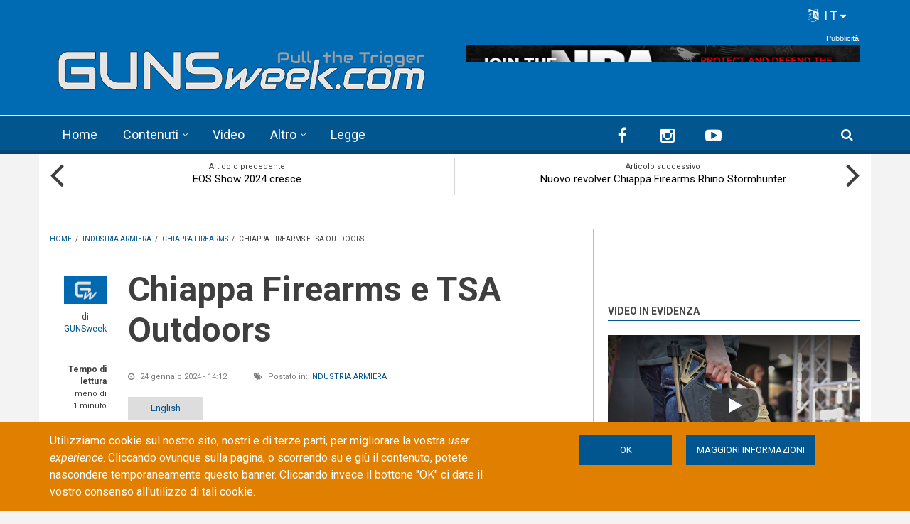

--- FILE ---
content_type: text/html; charset=utf-8
request_url: https://gunsweek.com/it/industria-armiera/news/chiappa-firearms-tsa-outdoors?qt-sidebar_tabs=0
body_size: 20787
content:
<!DOCTYPE html>
<html lang="it" dir="ltr" itemscope itemtype="http://schema.org/WebPage"
  xmlns:fb="https://ogp.me/ns/fb#"
  xmlns:og="https://ogp.me/ns#">
<head>
<meta charset="utf-8" />
<meta http-equiv="x-dns-prefetch-control" content="on" />
<link rel="dns-prefetch" href="//gunsweek.b-cdn.net" />
<!--[if IE 9]>
<link rel="prefetch" href="//gunsweek.b-cdn.net" />
<![endif]-->
<meta name="viewport" content="width=device-width, initial-scale=1" />
<meta name="HandheldFriendly" content="true" />
<meta name="MobileOptimized" content="width" />
<script src="https://www.google.com/recaptcha/api.js?hl=it" async="async" defer="defer"></script>
<link href="https://gunsweek.com/en/gun-industry/news/chiappa-firearms-and-tsa-outdoors?qt-sidebar_tabs=0" rel="alternate" hreflang="en" />
<link href="https://gunsweek.com/it/industria-armiera/news/chiappa-firearms-tsa-outdoors?qt-sidebar_tabs=0" rel="alternate" hreflang="it" />
<link rel="shortcut icon" href="https://gunsweek.b-cdn.net/sites/default/files/assets/icons/favicon.ico" type="image/vnd.microsoft.icon" />
<meta name="description" content="SHOT Show 2024 - Chiappa Firearms firma un impostante accordo con il distributore australiano TSA Outdoors" />
<link rel="apple-touch-icon" sizes="57x57" href="/apple-touch-icon-57x57.png" />
<link rel="apple-touch-icon" sizes="60x60" href="/apple-touch-icon-60x60.png" />
<link rel="apple-touch-icon" sizes="72x72" href="/apple-touch-icon-72x72.png" />
<link rel="apple-touch-icon" sizes="76x76" href="/apple-touch-icon-76x76.png" />
<link rel="apple-touch-icon" sizes="114x114" href="/apple-touch-icon-114x114.png" />
<link rel="apple-touch-icon" sizes="120x120" href="/apple-touch-icon-120x120.png" />
<link rel="apple-touch-icon" sizes="144x144" href="/apple-touch-icon-144x144.png" />
<link rel="apple-touch-icon" sizes="152x152" href="/apple-touch-icon-152x152.png" />
<link rel="apple-touch-icon" sizes="180x180" href="/apple-touch-icon-180x180.png" />
<meta name="robots" content="follow, index" />
<link rel="icon" type="image/png" sizes="32x32" href="/favicon-32x32.png" />
<link rel="icon" type="image/png" sizes="194x194" href="/favicon-194x194.png" />
<link rel="icon" type="image/png" sizes="192x192" href="/android-chrome-192x192.png" />
<link rel="icon" type="image/png" sizes="16x16" href="/favicon-16x16.png" />
<link rel="manifest" href="/manifest.json" />
<link rel="mask-icon" href="/safari-pinned-tab.svg" color="#006ab3" />
<meta name="apple-mobile-web-app-title" content="GUNSweek" />
<meta name="application-name" content="GUNSweek" />
<meta name="msapplication-TileColor" content="#006ab3" />
<meta name="msapplication-TileImage" content="/mstile-144x144.png" />
<meta name="msapplication-config" content="/browserconfig.xml" />
<meta name="theme-color" content="#006ab3" />
<meta name="generator" content="Drupal 7 (https://www.drupal.org)" />
<meta name="rights" content="GUNSweek.com" />
<link rel="image_src" href="https://gunsweek.b-cdn.net/sites/default/files/archive/contents/gun-industry/news/chiappa-firearms-and-tsa-outdoors/DSC_3108_1.jpg" />
<link rel="canonical" href="https://gunsweek.com/it/industria-armiera/news/chiappa-firearms-tsa-outdoors" />
<link rel="shortlink" href="https://gunsweek.com/it/node/3713" />
<meta property="og:site_name" content="GUNSweek.com" />
<meta property="og:type" content="article" />
<meta property="og:url" content="https://gunsweek.com/it/industria-armiera/news/chiappa-firearms-tsa-outdoors" />
<meta property="og:title" content="Chiappa Firearms e TSA Outdoors" />
<meta property="og:description" content="SHOT Show 2024 - Chiappa Firearms firma un impostante accordo con il distributore australiano TSA Outdoors" />
<meta property="og:image" content="https://gunsweek.b-cdn.net/sites/default/files/archive/contents/gun-industry/news/chiappa-firearms-and-tsa-outdoors/DSC_3108_1.jpg" />
<meta property="og:image" content="https://gunsweek.b-cdn.net/sites/default/files/archive/contents/gun-industry/news/chiappa-firearms-and-tsa-outdoors/DSC_3105_1.jpg" />
<meta itemprop="name" content="Chiappa Firearms e TSA Outdoors" />
<meta itemprop="description" content="SHOT Show 2024 - Chiappa Firearms firma un impostante accordo con il distributore australiano TSA Outdoors" />
<meta itemprop="image" content="https://gunsweek.b-cdn.net/sites/default/files/archive/contents/gun-industry/news/chiappa-firearms-and-tsa-outdoors/DSC_3108_1.jpg" />
<title>Chiappa Firearms e TSA Outdoors | GUNSweek.com</title>
<link type="text/css" rel="stylesheet" href="https://gunsweek.b-cdn.net/sites/default/files/cdn/css/https/css_ZmTF2xl5HBF3P6WY5RGap-ETHTQwnmiw3nq_mPxZWrg.css" media="all" />
<link type="text/css" rel="stylesheet" href="https://gunsweek.b-cdn.net/sites/default/files/cdn/css/https/css_byDeNcpaqNvKztnJcsJs8HZ6v7u52PPcfUBW1_RwAXg.css" media="all" />
<link type="text/css" rel="stylesheet" href="https://gunsweek.b-cdn.net/sites/default/files/cdn/css/https/css_u3qglxNBVTnrqQ-dQZTR3EeTAJULTMvX508tQ_dPuD8.css" media="all" />
<link type="text/css" rel="stylesheet" href="https://netdna.bootstrapcdn.com/font-awesome/4.5.0/css/font-awesome.css" media="all" />
<link type="text/css" rel="stylesheet" href="https://gunsweek.b-cdn.net/sites/default/files/cdn/css/https/css_DoW7_59UiugWlFEzoBekrbZbPEobLhZQldQgMAocYWU.css" media="all" />
<link type="text/css" rel="stylesheet" href="https://gunsweek.b-cdn.net/sites/default/files/cdn/css/https/css_IKu2iBAEe-a8vcW6Mh52oDNwWFtz3LJXam9C1dAJktc.css" media="all" />
<link type="text/css" rel="stylesheet" href="https://gunsweek.b-cdn.net/sites/default/files/cdn/css/https/css_FP6q5jnZuOBFOOXRn1gUycmYY9K2K-7vzTlO0LU-Kxc.css" media="all" />

<!--[if (IE 9)&(!IEMobile)]>
<link type="text/css" rel="stylesheet" href="https://gunsweek.b-cdn.net/sites/default/files/cdn/css/https/css_47DEQpj8HBSa-_TImW-5JCeuQeRkm5NMpJWZG3hSuFU_ie9.css.css" media="all" />
<![endif]-->
<link type="text/css" rel="stylesheet" href="https://gunsweek.b-cdn.net/sites/default/files/cdn/css/https/css_yfCAEXuYrhKAOjEjwT05xwpqjLlyQxw7fH2lyPxrQ8M.css" media="all" />

  <!-- HTML5 element support for IE6-8 -->
  <!--[if lt IE 9]>
    <script src="//html5shiv.googlecode.com/svn/trunk/html5.js"></script>
  <![endif]-->
<script type="text/javascript" src="https://gunsweek.b-cdn.net/sites/default/files/js/js_g-6hab4qvx1Tc1epsFFszaK2LtZivPe-Q4f39PYnYoQ.js"></script>
<script type="text/javascript" src="https://www.googletagmanager.com/gtag/js?id=G-YYHG6VX47G"></script>
<script type="text/javascript">
<!--//--><![CDATA[//><!--
window.dataLayer = window.dataLayer || [];function gtag(){dataLayer.push(arguments)};gtag("js", new Date());gtag("set", "developer_id.dMDhkMT", true);gtag("config", "G-YYHG6VX47G", {"groups":"default","cookie_domain":".gunsweek.com","anonymize_ip":true});
//--><!]]>
</script>
<script type="text/javascript">
<!--//--><![CDATA[//><!--
jQuery.extend(Drupal.settings, {"basePath":"\/","pathPrefix":"it\/","setHasJsCookie":0,"ajaxPageState":{"theme":"newsplus","theme_token":"-hSuvjaECUvvutC_YDhfckdMsuWurSZQKc33rbuT_nM","jquery_version":"1.12","jquery_version_token":"kgePftlrLA3tp1MkM--n7EIAeJoSEvROsYvOWnPcEKE","js":{"misc\/jquery-extend-3.4.0.js":1,"misc\/jquery-html-prefilter-3.5.0-backport.js":1,"misc\/jquery.once.js":1,"sites\/all\/themes\/newsplus\/bootstrap\/js\/bootstrap.min.js":1,"sites\/all\/modules\/jquery_update\/js\/jquery_browser.js":1,"sites\/all\/modules\/jquery_update\/replace\/ui\/external\/jquery.cookie.js":1,"sites\/all\/modules\/jquery_update\/replace\/jquery.form\/4\/jquery.form.min.js":1,"misc\/form-single-submit.js":1,"misc\/ajax.js":1,"sites\/all\/modules\/jquery_update\/js\/jquery_update.js":1,"sites\/all\/modules\/entityreference\/js\/entityreference.js":1,"sites\/all\/modules\/custom\/gw_cookie_compliance\/js\/gw_cookie_compliance.js":1,"misc\/progress.js":1,"sites\/all\/modules\/async_js\/async_js.js":1,"public:\/\/languages\/it_E8-tYwpb4Ilfwp2dPMAqeFkQYXrFgXPeqzbzMjsdiqM.js":1,"sites\/all\/modules\/jquery_ajax_load\/jquery_ajax_load.js":1,"sites\/all\/libraries\/jquery-tooltip\/jquery.tooltip.js":1,"sites\/all\/modules\/taxonomy_tooltip\/taxonomy_tooltip.js":1,"sites\/all\/modules\/twitter_bootstrap_modal\/twitter_bootstrap_modal.js":1,"sites\/all\/modules\/twitter_bootstrap_modal\/twitter_bootstrap_modal_block\/twitter_bootstrap_modal_block.js":1,"sites\/all\/modules\/captcha\/captcha.js":1,"sites\/all\/modules\/google_analytics\/googleanalytics.js":1,"sites\/all\/modules\/extlink\/js\/extlink.js":1,"sites\/all\/modules\/custom\/gw_custom\/assets\/lite-youtube-embed\/lite-yt-embed.js":1,"sites\/all\/modules\/quicktabs\/js\/quicktabs.js":1,"sites\/all\/libraries\/superfish\/jquery.hoverIntent.minified.js":1,"sites\/all\/libraries\/superfish\/supposition.js":1,"sites\/all\/libraries\/superfish\/superfish.js":1,"sites\/all\/libraries\/superfish\/supersubs.js":1,"sites\/all\/modules\/superfish\/superfish.js":1,"0":1,"1":1,"2":1,"sites\/all\/themes\/newsplus\/js\/meanmenu\/jquery.meanmenu.fork.js":1,"3":1,"4":1,"5":1,"6":1,"7":1,"sites\/all\/themes\/newsplus\/js\/viewportSize\/viewportSize.min.js":1,"8":1,"sites\/all\/themes\/newsplus\/js\/magnific-popup\/jquery.magnific-popup.min.js":1,"9":1,"sites\/all\/themes\/newsplus\/js\/magnific-popup\/script.js":1,"10":1,"sites\/all\/themes\/newsplus\/js\/flexslider\/jquery.flexslider-min.js":1,"sites\/all\/modules\/jquery_update\/replace\/jquery\/1.12\/jquery.min.js":1,"misc\/drupal.js":1,"https:\/\/www.googletagmanager.com\/gtag\/js?id=G-YYHG6VX47G":1,"11":1},"css":{"modules\/system\/system.base.css":1,"modules\/system\/system.menus.css":1,"modules\/system\/system.messages.css":1,"modules\/system\/system.theme.css":1,"modules\/comment\/comment.css":1,"modules\/field\/theme\/field.css":1,"modules\/node\/node.css":1,"modules\/search\/search.css":1,"modules\/user\/user.css":1,"sites\/all\/modules\/extlink\/css\/extlink.css":1,"sites\/all\/modules\/views\/css\/views.css":1,"sites\/all\/modules\/ckeditor\/css\/ckeditor.css":1,"sites\/all\/modules\/ctools\/css\/ctools.css":1,"sites\/all\/libraries\/jquery-tooltip\/jquery.tooltip.css":1,"sites\/all\/modules\/taxonomy_tooltip\/taxonomy_tooltip.css":1,"sites\/all\/modules\/twitter_bootstrap_modal\/twitter_bootstrap_modal_block\/twitter_bootstrap_modal_block.css":1,"sites\/all\/modules\/content_type_extras\/css\/content_type_extras.css":1,"sites\/all\/modules\/custom\/gw_cookie_compliance\/css\/gw_cookie_compliance.css":1,"sites\/all\/modules\/custom\/gw_multilang\/gw_multilang.css":1,"sites\/all\/themes\/newsplus\/js\/flexslider\/flexslider.css":1,"sites\/all\/themes\/newsplus\/js\/magnific-popup\/magnific-popup.css":1,"sites\/all\/modules\/field_collection\/field_collection.theme.css":1,"sites\/all\/modules\/custom\/gw_custom\/assets\/lite-youtube-embed\/lite-yt-embed.css":1,"sites\/all\/modules\/quicktabs\/css\/quicktabs.css":1,"sites\/all\/modules\/custom\/gw_qrcode_block\/gw_qrcode_block.css":1,"https:\/\/netdna.bootstrapcdn.com\/font-awesome\/4.5.0\/css\/font-awesome.css":1,"sites\/all\/themes\/newsplus\/js\/meanmenu\/meanmenu.min.css":1,"sites\/all\/libraries\/superfish\/css\/superfish.css":1,"sites\/all\/themes\/newsplus\/bootstrap\/css\/bootstrap.min.css":1,"sites\/all\/themes\/newsplus\/css\/bootstrap-big-grid.min.css":1,"sites\/all\/themes\/newsplus\/fonts\/https\/roboto-font.css":1,"sites\/all\/themes\/newsplus\/fonts\/https\/montserrat-font.css":1,"sites\/all\/themes\/newsplus\/fonts\/https\/sourcecodepro-font.css":1,"sites\/all\/themes\/newsplus\/fonts\/https\/ptsans-font.css":1,"sites\/all\/themes\/newsplus\/css\/ie9.css":1,"sites\/all\/themes\/newsplus\/css\/style.css":1,"sites\/all\/themes\/newsplus\/css\/style-gunsweek.css":1,"sites\/all\/themes\/newsplus\/css\/local.css":1}},"jquery_ajax_load":{"trigger":".jquery_ajax_load","target":"#jquery_ajax_load_target","toggle":true,"animation":true,"base_path":"\/","module_path":"sites\/all\/modules\/jquery_ajax_load","site_name":"GUNSweek.com","TBtrigger":".twitter_bootstrap_modal","TBmodaltrigger":".bs_modal","TBmodule":"sites\/all\/modules\/twitter_bootstrap_modal","TBpath":"\/","TBname":"GUNSweek.com"},"twitter_bootstrap_modal_block":{"trigger":"#block-user-login","link_type":"btn-link"},"urlIsAjaxTrusted":{"\/it\/industria-armiera\/news\/chiappa-firearms-tsa-outdoors?qt-sidebar_tabs=0":true,"\/it\/system\/ajax":true,"\/it\/industria-armiera\/news\/chiappa-firearms-tsa-outdoors?destination=node\/3713%3Fqt-sidebar_tabs%3D0":true},"googleanalytics":{"account":["G-YYHG6VX47G"],"trackOutbound":1,"trackMailto":1,"trackDownload":1,"trackDownloadExtensions":"7z|aac|arc|arj|asf|asx|avi|bin|csv|doc(x|m)?|dot(x|m)?|exe|flv|gif|gz|gzip|hqx|jar|jpe?g|js|mp(2|3|4|e?g)|mov(ie)?|msi|msp|pdf|phps|png|ppt(x|m)?|pot(x|m)?|pps(x|m)?|ppam|sld(x|m)?|thmx|qtm?|ra(m|r)?|sea|sit|tar|tgz|torrent|txt|wav|wma|wmv|wpd|xls(x|m|b)?|xlt(x|m)|xlam|xml|z|zip","trackDomainMode":1},"ajax":{"edit-submit--4":{"callback":"gw_cookie_compliance_dismiss_form_submit","progress":{"type":"none"},"wrapper":"cookie-compliance","event":"mousedown","keypress":true,"prevent":"click","url":"\/it\/system\/ajax","submit":{"_triggering_element_name":"op","_triggering_element_value":"OK"}},"edit-submit--5":{"callback":"gw_cookie_compliance_dismiss_form_submit","progress":{"type":"none"},"wrapper":"cookie-compliance","event":"mousedown","keypress":true,"prevent":"click","url":"\/it\/system\/ajax","submit":{"_triggering_element_name":"op","_triggering_element_value":"OK"}}},"superfish":{"1":{"id":"1","sf":{"animation":{"opacity":"show"},"speed":"\u0027fast\u0027","autoArrows":false,"dropShadows":false,"disableHI":false},"plugins":{"supposition":true,"bgiframe":false,"supersubs":{"minWidth":"14","maxWidth":"27","extraWidth":1}}}},"extlink":{"extTarget":"_blank","extClass":"ext","extLabel":"(link is external)","extImgClass":0,"extIconPlacement":"append","extSubdomains":1,"extExclude":"(?:gunsweek\\.com)|(?:www\\.facebook\\.com\\\/sharer\\\/sharer\\.php)|(?:plus\\.google\\.com\\\/share)|(?:twitter\\.com\\\/share)|(?:www\\.youtube\\.com\\\/watch\\?v=)|(?:vimeo\\.com\\\/)","extInclude":"","extCssExclude":"","extCssExplicit":"","extAlert":0,"extAlertText":"This link will take you to an external web site.","mailtoClass":"mailto","mailtoLabel":"(link sends e-mail)","extUseFontAwesome":false},"quicktabs":{"qt_sidebar_tabs":{"name":"sidebar_tabs","tabs":[{"bid":"views_delta_mt_latest-block_1","hide_title":1},{"bid":"views_delta_mt_most_popular-block_1","hide_title":1},{"bid":"views_delta_archive-block_1","hide_title":1}],"urlIsAjaxTrusted":{"\/it\/industria-armiera\/news\/chiappa-firearms-tsa-outdoors?qt-sidebar_tabs=0":true}}},"async_js":{"javascript":{"\/\/das.digitoolmedia.com\/main\/www\/delivery\/asyncjs.php":{"data":"\/\/das.digitoolmedia.com\/main\/www\/delivery\/asyncjs.php","callbacks":[],"fade":[],"container":null,"dependencies":[],"dependents":[],"queued":false,"loaded":false}},"timeout":1000,"finalCallback":""}});
//--><!]]>
</script>
<script defer data-domain="gunsweek.com" src="https://plausible.digitoolmedia.com/js/script.outbound-links.file-downloads.tagged-events.hash.js"></script>
<script>
  window.plausible = window.plausible || function() {
    (window.plausible.q = window.plausible.q || []).push(arguments)
  }
  setTimeout("plausible('Adjusted Bounce Rate', { props: { duration: '10' } });", 10000);
</script>
</head>
<body class="html not-front not-logged-in one-sidebar sidebar-second page-node page-node- page-node-3713 node-type-gw-free-stack gw-popup-enabled i18n-it sff-32 slff-32 hff-5 pff-5 wide-sidebar" >
  <div id="skip-link">
    <a href="#main-content" class="element-invisible element-focusable">Skip to main content</a>
  </div>
    <div class="region region-page-top">
    <div id="cookie-compliance" class="cookie-compliance clearfix">
  <div class="container">
    <div class="row cookie-compliance__inner">
      <div class="col-md-7 col-sm-8 cookie-compliance__text">
              <p>Utilizziamo cookie sul nostro sito, nostri e di terze parti, per migliorare la vostra <em>user experience</em>. Cliccando ovunque sulla pagina, o scorrendo su e giù il contenuto, potete nascondere temporaneamente questo banner. Cliccando invece il bottone &quot;OK&quot;&nbsp;ci date il vostro consenso all&#39;utilizzo di tali cookie.</p>            </div>
      <div class="col-md-5 col-sm-4 cookie-compliance__btn">
                  <form action="/it/industria-armiera/news/chiappa-firearms-tsa-outdoors?qt-sidebar_tabs=0" method="post" id="gw-cookie-compliance-dismiss-form" accept-charset="UTF-8"><div><input class="cookie-compliance__button form-submit" type="submit" id="edit-submit--4" name="op" value="OK" /><input type="hidden" name="form_build_id" value="form-Vlo2hPxBdJNG32kTMNzrDwHz8taEl8qTjI6gdGvSbSQ" />
<input type="hidden" name="form_id" value="gw_cookie_compliance_dismiss_form" />
</div></form>                <a class="button" href="/cookie-policy" target="_blank">Maggiori informazioni</a>
      </div>
    </div>
  </div>
</div>

<noscript>
  <div class="cookie-compliance clearfix">
    <div class="container">
      <div class="row cookie-compliance__inner">
        <div class="col-md-7 col-sm-8 cookie-compliance__text">
                  <p>Utilizziamo cookie sul nostro sito, nostri e di terze parti, per migliorare la vostra <em>user experience</em>. Cliccando ovunque sulla pagina, o scorrendo su e giù il contenuto, potete nascondere temporaneamente questo banner. Cliccando invece il bottone &quot;OK&quot;&nbsp;ci date il vostro consenso all&#39;utilizzo di tali cookie.</p>                  <p>
            JavaScript deve essere abilitato per rimuovere il cookie banner.          </p>
        </div>
        <div class="col-md-5 col-sm-4 cookie-compliance__btn">
                      <form action="/it/industria-armiera/news/chiappa-firearms-tsa-outdoors?qt-sidebar_tabs=0" method="post" id="gw-cookie-compliance-dismiss-form--2" accept-charset="UTF-8"><div><input class="cookie-compliance__button form-submit" type="submit" id="edit-submit--5" name="op" value="OK" /><input type="hidden" name="form_build_id" value="form-L1M2crKEdIqSuznhazq5_2CHg42p6PVJwk0Ff3cbQ-g" />
<input type="hidden" name="form_id" value="gw_cookie_compliance_dismiss_form" />
</div></form>                    <a class="button" href="/cookie-policy" target="_blank">Maggiori informazioni</a>
        </div>
      </div>
    </div>
  </div>
</noscript>
  </div>
  

<div id="publisher" itemprop="publisher" itemscope itemtype="http://schema.org/Organization">
  <meta itemprop="name" content="GUNSweek.com" />
  <div itemprop="logo" itemscope itemtype="http://schema.org/ImageObject">
    <link itemprop="url" href="/sites/default/files/assets/img/gunsweek-logo-blue-460x60.png" />
  </div>
</div>

<div id="toTop"><i class="fa fa-play-circle fa-rotate-270"></i></div>

<!-- #pre-header -->
<div id="pre-header" class="clearfix">
    <div class="container">

        <!-- #pre-header-inside -->
        <div id="pre-header-inside" class="clearfix">
            <div class="row">

                

                                <div class="col-md-12">
                    <!-- #pre-header-right -->
                    <div id="pre-header-right" class="clearfix">
                        <div class="pre-header-area">
                              <div class="region region-pre-header-right">
    <div id="block-gw-multilang-gw-multilang" class="block block-gw-multilang clearfix">

    
  <div class="content">
    <div class="dropdown" id="language-menu"><h3 class="element-invisible">Language menu</h3>
<button class="btn-lg btn-default dropdown-toggle pull-right" type="button" id="language-menu-btn" data-toggle="dropdown" aria-haspopup="true" aria-expanded="true"><i class="fa fa-language" aria-hidden="true"></i> IT<svg xmlns="http://www.w3.org/2000/svg" class="gw-caret-down" fill="#fff" stroke-linejoin="round" viewBox="0 -2 16 16"> <path d="M7.247 11.14 2.451 5.658C1.885 5.013 2.345 4 3.204 4h9.592a1 1 0 0 1 .753 1.659l-4.796 5.48a1 1 0 0 1-1.506 0z"/> </svg></button>
<ul class="dropdown-menu dropdown-menu-right" aria-labelledby="language-menu-btn"><li class="en"><a href="/en/latest-contents" class="text-right" title="Watch the latest contents in English." xml:lang="en" hreflang="en">English</a></li>
<li class="fr"><a href="/fr/derniers-contenus" class="text-right" title="Regardez les derniers contenus en Français." xml:lang="fr" hreflang="fr">Français</a></li>
<li class="de"><a href="/de/neueste-inhalte" class="text-right" title="Sehen Sie sich die neuesten Inhalte in Deutsch an." xml:lang="de" hreflang="de">Deutsch</a></li>
<li class="it"><a href="/it/ultimi-contenuti" class="text-right current" title="Guarda gli ultimi contenuti in Italiano." xml:lang="it" hreflang="it">Italiano</a></li>
<li class="es"><a href="/es/ultimos-contenidos" class="text-right" title="Mira los últimos contenidos en Español." xml:lang="es" hreflang="es">Español</a></li>
</ul>
</div>  </div>
</div>
  </div>
                        </div>
                    </div>
                    <!-- EOF:#pre-header-right -->
                </div>
                
            </div>
        </div>
        <!-- EOF: #pre-header-inside -->

    </div>
</div>
<!-- EOF: #pre-header -->

<!-- #header-top -->
<header id="header-top" role="banner" class="clearfix">
    <div class="container">

        <!-- #header-top-inside -->
        <div id="header-top-inside" class="clearfix">
            <div class="row">

                <div class="col-md-6">
                    <!-- #header-top-left -->
                    <div id="header-top-left" class="clearfix">
                        <div class="header-top-area">

                            <div id="logo-and-site-name-wrapper" class="clearfix">
                                                                <div id="logo">
                                <a href="/it" title="Home" rel="home"> <img src="https://gunsweek.b-cdn.net/sites/default/files/assets/img/gunsweek-logo-800x120.png" width="800" height="120" alt="Home" /> </a>
                                </div>
                                                            </div>

                            
                        </div>
                    </div>
                    <!-- EOF:#header-top-left -->
                </div>


                                <div class="col-md-6">
                    <!-- #header-top-right -->
                    <div id="header-top-right" class="clearfix">
                        <div class="header-top-area">
                              <div class="region region-header-top-right">
    <div id="block-block-10" class="block block-block clearfix">

    
  <div class="content">
    <div id="zoneid-9" class="b728x">
  <ins data-revive-zoneid="9" data-revive-target="_blank" data-revive-block="1" data-revive-blockcampaign="1" data-revive-id="41f22d4db9de4670b5305d1427d3772d"></ins>
</div>  </div>
</div>
  </div>
                        </div>
                    </div>
                    <!-- EOF:#header-top-right -->
                </div>
                
            </div>
        </div>
        <!-- EOF: #header-top-inside -->

    </div>
</header>
<!-- EOF: #header-top -->

<!-- #header -->
<header id="header">

        <div id="navigation-site-name">
      <a href="/it" title="Home"> <img src="/sites/default/files/assets/img/gunsweek-icon-48x48.png" alt="GUNSweek.com" /> </a>
    </div>
    
    <div class="container">

        <!-- #header-inside -->
        <div id="header-inside" class="clearfix">
            <div class="row">
                <div class="header-area">

                    <div class="col-md-8">
                        <!-- #header-inside-left -->
                        <div id="header-inside-left" class="clearfix">
                            <!-- #main-navigation -->
                            <div id="main-navigation" class="clearfix">
                                <nav role="navigation">
                                                                          <div class="region region-navigation">
    <div id="block-superfish-1" class="block block-superfish clearfix">

    
  <div class="content">
    <ul id="superfish-1" class="menu sf-menu sf-main-menu sf-horizontal sf-style-none sf-total-items-5 sf-parent-items-2 sf-single-items-3"><li id="menu-407-1" class="first odd sf-item-1 sf-depth-1 sf-no-children"><a href="/it" title="" class="sf-depth-1">Home</a></li><li id="menu-485-1" class="middle even sf-item-2 sf-depth-1 sf-total-children-7 sf-parent-children-0 sf-single-children-7 menuparent"><a href="/it/ultimi-contenuti" title="" class="sf-depth-1 menuparent">Contenuti</a><ul><li id="menu-486-1" class="first odd sf-item-1 sf-depth-2 sf-no-children"><a href="/it/pistole" title="" class="sf-depth-2">Pistole</a></li><li id="menu-405-1" class="middle even sf-item-2 sf-depth-2 sf-no-children"><a href="/it/fucili-rigati" title="" class="sf-depth-2">Fucili rigati</a></li><li id="menu-406-1" class="middle odd sf-item-3 sf-depth-2 sf-no-children"><a href="/it/fucili-lisci" title="" class="sf-depth-2">Fucili lisci</a></li><li id="menu-2441-1" class="middle even sf-item-4 sf-depth-2 sf-no-children"><a href="/it/munizioni" title="" class="sf-depth-2">Munizioni</a></li><li id="menu-1821-1" class="middle odd sf-item-5 sf-depth-2 sf-no-children"><a href="/it/ottiche" title="" class="sf-depth-2">Ottiche</a></li><li id="menu-1815-1" class="middle even sf-item-6 sf-depth-2 sf-no-children"><a href="/it/accessori" title="" class="sf-depth-2">Accessori</a></li><li id="menu-1820-1" class="last odd sf-item-7 sf-depth-2 sf-no-children"><a href="/it/coltelli" title="" class="sf-depth-2">Coltelli</a></li></ul></li><li id="menu-218-1" class="middle odd sf-item-3 sf-depth-1 sf-no-children"><a href="/it/ultimi-video" title="" class="sf-depth-1">Video</a></li><li id="menu-408-1" class="middle even sf-item-4 sf-depth-1 sf-total-children-6 sf-parent-children-0 sf-single-children-6 menuparent"><span title="" class="sf-depth-1 menuparent nolink" tabindex="0">Altro</span><ul><li id="menu-1823-1" class="first odd sf-item-1 sf-depth-2 sf-no-children"><a href="/it/tecnica" title="" class="sf-depth-2">Tecnica</a></li><li id="menu-1822-1" class="middle even sf-item-2 sf-depth-2 sf-no-children"><a href="/it/tags/difesa-personale" title="" class="sf-depth-2">Difesa personale</a></li><li id="menu-1818-1" class="middle odd sf-item-3 sf-depth-2 sf-no-children"><a href="/it/tags/caccia" title="" class="sf-depth-2">Caccia</a></li><li id="menu-1819-1" class="middle even sf-item-4 sf-depth-2 sf-no-children"><a href="/it/industria-armiera" title="" class="sf-depth-2">Industria</a></li><li id="menu-1816-1" class="middle odd sf-item-5 sf-depth-2 sf-no-children"><a href="/it/cultura" title="" class="sf-depth-2">Cultura</a></li><li id="menu-1817-1" class="last even sf-item-6 sf-depth-2 sf-no-children"><a href="/it/eventi" title="" class="sf-depth-2">Eventi</a></li></ul></li><li id="menu-9733-1" class="last odd sf-item-5 sf-depth-1 sf-no-children"><a href="/it/leggi-sulle-armi" title="" class="sf-depth-1">Legge</a></li></ul>  </div>
</div>
  </div>
                                                                    </nav>
                            </div>
                            <!-- EOF: #main-navigation -->
                        </div>
                        <!-- EOF:#header-inside-left -->
                    </div>

                                        <div class="col-md-4">
                        <!-- #header-inside-right -->
                        <div id="header-inside-right" class="clearfix">
                          <div class="region region-header">
    <div id="block-block-8" class="block block-block clearfix">

    
  <div class="content">
    
<div class="navigation-social-bookmarks">
  <ul class="social-bookmarks" itemscope itemtype="http://schema.org/Organization">
    <meta itemprop="name" content="GUNSweek.com" />
    <li>
      <a itemprop="sameAs" href="https://it-it.facebook.com/GUNSweek.Italiano/" target="_blank"><i class="fa fa-facebook"></i></a>
    </li>
    <li>
      <a itemprop="sameAs" href="http://instagram.com/gunsweek.news" target="_blank"><i class="fa fa-instagram"></i></a>
    </li>
    <li>
      <a itemprop="sameAs" href="https://www.youtube.com/gunsweek" target="_blank"><i class="fa fa-youtube-play"></i></a>
    </li>
  </ul>
    <div class="dropdown search-bar block-search">
    <a data-toggle="dropdown" href="#" class="trigger"></a>
    <ul class="dropdown-menu" role="menu" aria-labelledby="dLabel">
      <li><form action="/it/industria-armiera/news/chiappa-firearms-tsa-outdoors?qt-sidebar_tabs=0" method="post" id="search-block-form" accept-charset="UTF-8"><div><div class="container-inline">
      <h2 class="element-invisible">Search form</h2>
    <div class="form-item form-type-textfield form-item-search-block-form">
 <input onblur="if (this.value == &#039;&#039;) {this.value = &#039;Inserisci i termini e clicca Cerca...&#039;;}" onfocus="if (this.value == &#039;Inserisci i termini e clicca Cerca...&#039;) {this.value = &#039;&#039;;}" type="text" id="edit-search-block-form--2" name="search_block_form" value="Inserisci i termini e clicca Cerca..." size="15" maxlength="128" class="form-text" />
</div>
<div class="form-actions form-wrapper" id="edit-actions"><input value="" type="submit" id="edit-submit" name="op" class="form-submit" /></div><input type="hidden" name="form_build_id" value="form-pvIdU3UnWmgvV2tPhPa6iz8j4JQOJgvAKak0SGIxAgo" />
<input type="hidden" name="form_id" value="search_block_form" />
</div>
</div></form></li>
    </ul>
  </div>
  </div>  </div>
</div>
  </div>
                        </div>
                        <!-- EOF:#header-inside-right -->
                    </div>
                    
                </div>
            </div>
        </div>
        <!-- EOF: #header-inside -->

    </div>
</header>
<!-- EOF: #header -->

<!-- #page-intro -->
<div id="page-intro" class="clearfix">

    <div class="container">
        <div class="row">

            <!-- #page-intro-inside -->
            <div id="page-intro-inside" class="clearfix">
                  <div class="region region-page-intro">
    <div id="block-views-mt-node-navigation-block" class="block block-views clearfix">

    
  <div class="content">
    <div class="view view-mt-node-navigation view-id-mt_node_navigation view-display-id-block view-dom-id-064b66bc6f153162e41fa937635c8f2c">
        
  
  
      <div class="view-content">
      <div class="node-navigation clearfix">
  <div class="col-xs-6 hidden-xs hidden-sm">
      <div class="prev-node">
      <div class="text">Articolo precedente</div>
        
  <div>        <span><a href="/it/eventi/news/eos-show-2024-cresce">EOS Show 2024 cresce</a></span>  </div>    </div>
    <i class="fa fa-angle-left"></i>
    </div>
  <div class="col-xs-6 hidden-xs hidden-sm">
      <div class="next-node">
      <div class="text">Articolo successivo</div>
        
  <div>        <span><a href="/it/pistole/shot-show/nuovo-revolver-chiappa-firearms-rhino-stormhunter">Nuovo revolver Chiappa Firearms Rhino Stormhunter</a></span>  </div>    </div>
    <i class="fa fa-angle-right"></i>
    </div>
</div>    </div>
  
  
  
  
  
  
</div>  </div>
</div>
  </div>
            </div>
            <!-- EOF: #page-intro-inside -->

        </div>
    </div>

</div>
<!-- EOF: #page-intro -->

<!-- #page -->
<div id="page" class="clearfix">

    <div class="container">

        <!-- #page-inside -->
        <div id="page-inside">

            <!-- #messages-console -->
                        <!-- EOF: #messages-console -->

            
            <!-- #main-content -->
            <div id="main-content">

                <div class="row">

                    
                    <section class="col-md-8 col-xlg-9">

                                                <!-- #breadcrumb -->
                        <div id="breadcrumb" class="clearfix" itemprop="breadcrumb" itemscope itemtype="http://schema.org/BreadcrumbList">
                            <!-- #breadcrumb-inside -->
                            <div id="breadcrumb-inside" class="clearfix">
                            <div><span itemprop="itemListElement" itemscope itemtype="http://schema.org/ListItem"><a href="/it" itemprop="item" itemtype="http://schema.org/Thing"><span itemprop="name">Home</span></a><meta itemprop="position" content="1" /></span> <span class="breadcrumb-separator">/ </span><span itemprop="itemListElement" itemscope itemtype="http://schema.org/ListItem"><a href="/it/tags/industria-armiera" itemprop="item" itemtype="http://schema.org/Thing"><span itemprop="name">Industria armiera</span></a><meta itemprop="position" content="2" /></span> <span class="breadcrumb-separator">/ </span><span itemprop="itemListElement" itemscope itemtype="http://schema.org/ListItem"><a href="/it/tags/chiappa-firearms" itemprop="item" itemtype="http://schema.org/Thing"><span itemprop="name">Chiappa Firearms</span></a><meta itemprop="position" content="3" /></span> <span class="breadcrumb-separator">/ </span><span itemprop="itemListElement" itemscope itemtype="http://schema.org/ListItem"><span itemprop="name">Chiappa Firearms e TSA Outdoors</span><meta itemprop="position" content="4" /></span></div>                            </div>
                            <!-- EOF: #breadcrumb-inside -->
                        </div>
                        <!-- EOF: #breadcrumb -->
                        
                        
                        
                        
                        <!-- #main -->
                        <div id="main" class="clearfix">

                                                        <h1 class="title" id="page-title">Chiappa Firearms e TSA Outdoors</h1>                            
                            <!-- #tabs -->
                                                            <div class="tabs">
                                                                </div>
                                                        <!-- EOF: #tabs -->

                            
                            <!-- #action links -->
                                                        <!-- EOF: #action links -->

                                                          <div class="region region-content">
    <div id="block-system-main" class="block block-system clearfix">

    
  <div class="content">
    <article id="node-3713" class="node node-gw-free-stack node-promoted clearfix" itemscope="" itemtype="http://schema.org/Article" itemref="publisher">

  <link itemprop="mainEntityOfPage" href="/it/industria-armiera/news/chiappa-firearms-tsa-outdoors" />
    <div itemprop="image" itemscope itemtype="http://schema.org/ImageObject">
    <link itemprop="url" href="https://gunsweek.b-cdn.net/sites/default/files/archive/contents/gun-industry/news/chiappa-firearms-and-tsa-outdoors/DSC_3108_1.jpg" />
        <meta itemprop="width" content="2000" />
    <meta itemprop="height" content="1335" />
  </div>
  
  
  <!-- node-content-wrapper -->
  <div class="node-content-wrapper clearfix">

        <!-- node-side -->
    <div class="node-side">

            <div class="user-info">
          <div class="user-picture">
    <a href="/it/publisher/gunsweek" title="View user profile."><img src="https://gunsweek.b-cdn.net/sites/default/files/styles/medium/public/pictures/picture-56-1453061084.png?itok=Fzd_AllI" width="480" height="319" alt="immagine di GUNSweek" title="immagine di GUNSweek" /></a>  </div>
        di  <span itemprop="author"><a href="/it/publisher/gunsweek" title="View user profile." class="username">GUNSweek</a></span>
      </div>
      
            <!-- reading-time -->
      <div class="reading-time">
        <div>Tempo di lettura</div>

        <span>meno di<br> 1 minuto</span>
      </div>
      <!-- EOF: reading-time -->
      
            <!-- #affix -->
      <div id="affix">

                <!-- share-links -->
        <div class="share-links">
          Condividi                    <ul>
            <li><a href="https://www.facebook.com/sharer/sharer.php?u=https%3A%2F%2Fgunsweek.com%2Fit%2Findustria-armiera%2Fnews%2Fchiappa-firearms-tsa-outdoors&t=Chiappa+Firearms+e+TSA+Outdoors" onclick="window.open(this.href, 'facebook-share','width=580,height=296');return false;"><span><i class="fa fa-facebook"></i></span></a></li>
          </ul>
        </div>
        <!-- EOF:share-links -->
        
                <!-- submitted-info -->
        <div class="submitted-info">
                    <img src="https://gunsweek.b-cdn.net/sites/default/files/assets/loader.gif" class="loader" />
          <div class="print">
            <i class="fa fa-print"></i> <a href="#" class="print-button">  Stampa</a>
          </div>
                              <div class="font-resize">
            <a href="#" id="decfont">a-</a>
            <a href="#" id="incfont">a+</a>
          </div>
                              <div class="submitted-info-item">
            Pubblicato <span>1 anno fa</span>          </div>
          <div class="submitted-info-item">
            Aggiornato <span>1 anno fa</span>          </div>
                  </div>
        <!--EOF: submitted-info -->
        
                <!-- post-progress -->
        <div class="post-progress">
          Letto finora          <span class="post-progress-value"></span>
          <div class="post-progressbar"></div>
        </div>
        <!-- EOF: post-progress -->
        
      </div>
      <!-- EOF:#affix -->
      
    </div>
    <!-- EOF:node-side -->
    
    <!-- node-content -->
    <div id="printArea" class="node-content clearfix  ">
      <header>
                          <h1 class="title" itemprop="headline">Chiappa Firearms e TSA Outdoors</h1>
                
                  <div class="node-info">
                        <div class="node-info-item"><i class="fa fa-clock-o"></i> <time itemprop="datePublished" datetime="2024-01-24T14:12:26+01:00">24 gennaio 2024 - 14:12</time></div>
            <meta itemprop="dateModified" content="2024-01-24T23:52:31+01:00" />
                                    <div class="node-info-item"><i class="fa fa-tags"></i> Postato in: <div class="field field-name-field-gw-content-area field-type-entityreference field-label-hidden"><div class="field-items"><div class="field-item even" itemprop="articleSection"><a href="/it/tags/industria-armiera">Industria armiera</a></div></div></div></div>
                                  </div>
        
                <ul class="links inline"><li class="translation_en first last"><a href="/en/gun-industry/news/chiappa-firearms-and-tsa-outdoors" title="Chiappa Firearms and TSA Outdoors" class="translation-link" xml:lang="en" hreflang="en">English</a></li>
</ul>              </header>

      <div class="content clearfix">
        <div class="field field-name-field-long-text field-type-text-long field-label-hidden gw-summary"><div class="field-items"><div class="field-item even" itemprop="description"><p>SHOT Show 2024 - Chiappa Firearms firma un impostante accordo con il distributore australiano TSA Outdoors</p>
</div></div></div>&#13;
&#13;
&#13;
&#13;
<div class="images-container clearfix">&#13;
&#13;
  <div class="image-preview clearfix">&#13;
&#13;
    <div class="image-wrapper clearfix">&#13;
      <a class="image-popup overlayed" href="https://gunsweek.b-cdn.net/sites/default/files/archive/contents/gun-industry/news/chiappa-firearms-and-tsa-outdoors/DSC_3108_1.jpg?utm_source=gunsweek&amp;utm_medium=image&amp;utm_campaign=DSC_3108_1&amp;utm_content=3713a&amp;utm_term=Chiappa+Firearms" title="Chiappa Firearms e TSA Outdoors">&#13;
        <img src="https://gunsweek.b-cdn.net/sites/default/files/styles/content_lg/public/archive/contents/gun-industry/news/chiappa-firearms-and-tsa-outdoors/DSC_3108_1.jpg?itok=2KQzELox" width="1200" height="801" alt="Chiappa Firearms and TSA Outdoors" title="Chiappa Firearms e TSA Outdoors" />        <span class="overlay"><i class="fa fa-plus"></i></span>&#13;
      </a>&#13;
    </div>&#13;
&#13;
        <div class="media-caption clearfix">&#13;
      <p>Chiappa Firearms and TSA Outdoors</p>&#13;
    </div>&#13;
      </div>&#13;
&#13;
  &#13;
</div>&#13;
&#13;
&#13;
<div class="paragraphs-items paragraphs-items-field-gw-content-unit paragraphs-items-field-gw-content-unit-full paragraphs-items-full">&#13;
  <div class="field field-name-field-gw-content-unit field-type-paragraphs field-label-hidden"><div class="field-items"><div class="field-item even">&#13;
<div class="row entity entity-paragraphs-item paragraphs-item-et-unit">&#13;
  <div class="content">&#13;
    &#13;
        <div class="col-xs-12 col-sm-6 col-md-6 pull-right">&#13;
      <img class="image-content image-popup" src="https://gunsweek.b-cdn.net/sites/default/files/styles/content_sm/public/archive/contents/gun-industry/news/chiappa-firearms-and-tsa-outdoors/DSC_3105_ok.jpg?itok=gdGDBwOy" width="610" height="549" alt="Rino Chiappa e Aaron Millard" title="Chiappa Firearms e TSA Outdoors" />&#13;
            <div class="media-caption">&#13;
        <p>Rino Chiappa e Aaron Millard</p>      </div>&#13;
          </div>&#13;
    &#13;
    <div class="field field-name-field-unit-text field-type-text-long field-label-hidden gw-unit-text"><div class="field-items"><div class="field-item even"><p><a href="https://www.chiappafirearms.com/?utm_source=gunsweek&amp;utm_medium=textlink&amp;utm_campaign=Chiappa+Firearms&amp;utm_content=3713b&amp;utm_term=Chiappa+Firearms" target="_blank" rel="nofollow">Chiappa Firearms</a> annuncia la sigla del nuovo accordo di distribuzione per il mercato australiano.</p>
<p> </p>
<p>Il nuovo partner sarà l'azienda <a href="https://www.tsaoutdoors.com.au/?utm_source=gunsweek&amp;utm_medium=textlink&amp;utm_campaign=TSA+Outdoors&amp;utm_content=3713c&amp;utm_term=Chiappa+Firearms" target="_blank" rel="nofollow">TSA Outdoors</a>, uno dei principali operatori del mondo armiero australiano. Distributore molto strutturato, TSA Outdoors permetterà un aumento di quote di mercato del brand Chiappa in un paese molto dinamico come l'Australia.</p>
<p> </p>
<p>Il contratto è stato firmato in occasione dello SHOT Show di Las Vegas da Rino Chiappa e da Aaron Millard, Managing Director di TSA Outdoors.</p>
</div></div></div> &#13;
  </div>&#13;
</div>&#13;
</div><div class="field-item odd">&#13;
  <div class="row entity entity-paragraphs-item paragraphs-item-pp-unit">&#13;
    &#13;
    &#13;
    <div class="content col-sm-12">&#13;
      <img class="image-content image-popup" src="https://gunsweek.b-cdn.net/sites/default/files/styles/content_lg/public/archive/contents/gun-industry/news/chiappa-firearms-and-tsa-outdoors/Chiappa_Las_Vegas_copia.jpg?itok=gLV40rJo" width="1200" height="675" alt="Chiappa Firearms e TSA Outdoors" title="Chiappa Firearms e TSA Outdoors" />&#13;
          </div>&#13;
&#13;
    &#13;
  </div>&#13;
</div><div class="field-item even">&#13;
</div></div></div></div>&#13;
<div class="field-collection-container clearfix"><div class="field field-name-field-tags field-type-field-collection field-label-above"><div class="field-label">Tags: </div><div class="field-items"><div class="field-item even"><div class="field-collection-view clearfix view-mode-full field-collection-view-final"><div>&#13;
  <div class="content">&#13;
    <div class="field field-name-field-tag-main field-type-entityreference field-label-hidden"><div class="field-items"><div class="field-item even" itemprop="keywords"><a href="/it/tags/chiappa-firearms">Chiappa Firearms</a></div></div></div><div class="field field-name-field-tag-more field-type-entityreference field-label-hidden"><div class="field-items"><div class="field-item even" itemprop="keywords"><a href="/it/tags/eventi">Eventi</a></div><div class="field-item odd" itemprop="keywords"><a href="/it/tags/industria-armiera">Industria armiera</a></div><div class="field-item even" itemprop="keywords"><a href="/it/tags/shot-show">SHOT Show</a></div><div class="field-item odd" itemprop="keywords"><a href="/it/tags/shot-show-2024">SHOT Show 2024</a></div><div class="field-item even" itemprop="keywords"><a href="/it/tags/tsa-outdoors">TSA Outdoors</a></div></div></div>  </div>&#13;
</div>&#13;
</div></div></div></div></div>      </div>

            <footer class="node-footer">
      <ul class="links inline"><li class="translation_en first last"><a href="/en/gun-industry/news/chiappa-firearms-and-tsa-outdoors" title="Chiappa Firearms and TSA Outdoors" class="translation-link" xml:lang="en" hreflang="en">English</a></li>
</ul>      </footer>
      
          </div>
    <!-- EOF:node-content -->

  </div>
  <!-- EOF: node-content-wrapper -->

</article>  </div>
</div>
<div id="block-block-20" class="block block-block clearfix">

    
  <div class="content">
    <div id="zoneid-10" class="b728x">
  <ins data-revive-zoneid="10" data-revive-target="_blank" data-revive-block="1" data-revive-blockcampaign="1" data-revive-id="41f22d4db9de4670b5305d1427d3772d"></ins>
</div>  </div>
</div>
  </div>
                                                        
                        </div>
                        <!-- EOF:#main -->

                    </section>

                                        <aside class="col-md-4 col-xlg-3">
                        <!--#sidebar-->
                        <section id="sidebar-second" class="sidebar clearfix">
                          <div class="region region-sidebar-second">
    <div id="block-block-22" class="block block-block clearfix">

    
  <div class="content">
    <div id="zoneid-14" class="b300x">
  <ins data-revive-zoneid="14" data-revive-target="_blank" data-revive-block="1" data-revive-blockcampaign="1" data-revive-id="41f22d4db9de4670b5305d1427d3772d"></ins>
</div>  </div>
</div>
<div id="block-block-12" class="block block-block clearfix">

    
  <div class="content">
    <div id="zoneid-1" class="b300x">
  <ins data-revive-zoneid="1" data-revive-target="_blank" data-revive-block="1" data-revive-blockcampaign="1" data-revive-id="41f22d4db9de4670b5305d1427d3772d"></ins>
</div>  </div>
</div>
<div id="block-gw-videoblock-videoblock" class="block block-gw-videoblock clearfix">

    <h2 class="title">Video in evidenza</h2>
  
  <div class="content">
    <div class="video-youtube"><div class="video-wrapper widescreen"><lite-youtube videoid="z5L7lyMfEKM" params="enablejsapi=1&rel=0"></lite-youtube></div></div>  </div>

</div>
<div id="block-block-13" class="block block-block clearfix">

    
  <div class="content">
    <div id="zoneid-2" class="b300x">
  <ins data-revive-zoneid="2" data-revive-target="_blank" data-revive-block="1" data-revive-blockcampaign="1" data-revive-id="41f22d4db9de4670b5305d1427d3772d"></ins>
</div>  </div>
</div>
<div id="block-quicktabs-sidebar-tabs" class="block block-quicktabs clearfix">

    
  <div class="content">
    <div  id="quicktabs-sidebar_tabs" class="quicktabs-wrapper quicktabs-style-nostyle"><div class="item-list"><ul class="quicktabs-tabs quicktabs-style-nostyle"><li class="active first"><a href="/it/industria-armiera/news/chiappa-firearms-tsa-outdoors?qt-sidebar_tabs=0#qt-sidebar_tabs" id="quicktabs-tab-sidebar_tabs-0" class="quicktabs-tab quicktabs-tab-block quicktabs-tab-block-views-delta-mt-latest-block-1 active">Recenti</a></li>
<li><a href="/it/industria-armiera/news/chiappa-firearms-tsa-outdoors?qt-sidebar_tabs=1#qt-sidebar_tabs" id="quicktabs-tab-sidebar_tabs-1" class="quicktabs-tab quicktabs-tab-block quicktabs-tab-block-views-delta-mt-most-popular-block-1 active">Popolari</a></li>
<li class="last"><a href="/it/industria-armiera/news/chiappa-firearms-tsa-outdoors?qt-sidebar_tabs=2#qt-sidebar_tabs" id="quicktabs-tab-sidebar_tabs-2" class="quicktabs-tab quicktabs-tab-block quicktabs-tab-block-views-delta-archive-block-1 active">Archivio</a></li>
</ul></div><div id="quicktabs-container-sidebar_tabs" class="quicktabs_main quicktabs-style-nostyle"><div  id="quicktabs-tabpage-sidebar_tabs-0" class="quicktabs-tabpage "><div id="block-views-mt-latest-block-1" class="block block-views clearfix">

    
  <div class="content">
    <div class="view view-mt-latest view-id-mt_latest view-display-id-block_1 view-latest-objects view-dom-id-669630f0e18615aa2e26ed15b586e399">
        
  
  
      <div class="view-content">
        <div class="views-row views-row-1 views-row-odd views-row-first clearfix">
      
  <div>        <div><div class="with-image">
<div class="views-field-field-image">
<a class="overlayed" href="/it/accessori/articoli/bipiede-tacband-carbonstrike-tactics-bpv-fibra-di-carbonio"><img src="https://gunsweek.b-cdn.net/sites/default/files/styles/mt_thumbnails/public/archive/contents/accessories/articles/tacband-carbonstrike-tactics-bpv-carbon-fiber-bipod/TacBand_CarbonStrike_Tactics_BPV_Carbon_Fiber_Bipod_14.jpg?itok=eX6QUEST" width="230" height="153" alt="TacBand CarbonStrike Tactics BPV: il bipiede in fibra di carbonio, per tutti" title="Bipiede TacBand CarbonStrike Tactics BPV, in fibra di carbonio" />
<span class="overlay"><i class="fa fa-link"></i></span>
</a>
</div>
<div class="views-field-title">
<a href="/it/accessori/articoli/bipiede-tacband-carbonstrike-tactics-bpv-fibra-di-carbonio">Bipiede TacBand CarbonStrike Tactics BPV, in fibra di carbonio</a>
</div>
<div class="views-field-created">
29 nov 2025 - 16:23
</div>
</div></div>  </div>  </div>
  <div class="views-row views-row-2 views-row-even clearfix">
      
  <div>        <div><div class="with-image">
<div class="views-field-field-image">
<a class="overlayed" href="/it/ottiche/news/sightmark-strikon-vmp-1-4x22-sfp-nuova-ottica-tattica-prisma-variabile"><img src="https://gunsweek.b-cdn.net/sites/default/files/styles/mt_thumbnails/public/archive/contents/optics/news/sightmark-strikon-vmp-1-4x22-sfp-fiber-riflescope/Sightmark-Strikon-VMP-1.jpg?itok=N_v0sFMC" width="230" height="153" alt="Sightmark Strikon VMP 1-4x22 SFP: la nuova ottica tattica a prisma variabile" title="Sightmark Strikon VMP 1-4x22 SFP: la nuova ottica tattica a prisma variabile" />
<span class="overlay"><i class="fa fa-link"></i></span>
</a>
</div>
<div class="views-field-title">
<a href="/it/ottiche/news/sightmark-strikon-vmp-1-4x22-sfp-nuova-ottica-tattica-prisma-variabile">Sightmark Strikon VMP 1-4x22 SFP: la nuova ottica tattica a prisma variabile</a>
</div>
<div class="views-field-created">
26 nov 2025 - 17:52
</div>
</div></div>  </div>  </div>
  <div class="views-row views-row-3 views-row-odd clearfix">
      
  <div>        <div><div class="with-image">
<div class="views-field-field-image">
<a class="overlayed" href="/it/pistole/news/canik-chiappa-lanciano-ltl-sfx-rival-nuovo-punto-di-riferimento-nellinnovazione-less"><img src="https://gunsweek.b-cdn.net/sites/default/files/styles/mt_thumbnails/public/archive/contents/pistols/news/iwa-2025-chiappa-firearms-ltl-canik-sfx-rival-150/Chiappa_Firearms_LTL_Canik_SFx_Rival_Competition_con_la_vera_2.jpg?itok=s6JhjgDd" width="230" height="153" alt="Canik e Chiappa lanciano LTL SFx Rival: un nuovo punto di riferimento nell&#039;innovazione Less Than Lethal" title="Canik e Chiappa lanciano LTL SFx Rival: un nuovo punto di riferimento nell&#039;innovazione Less Than Lethal" />
<span class="overlay"><i class="fa fa-link"></i></span>
</a>
</div>
<div class="views-field-title">
<a href="/it/pistole/news/canik-chiappa-lanciano-ltl-sfx-rival-nuovo-punto-di-riferimento-nellinnovazione-less">Canik e Chiappa lanciano LTL SFx Rival: un nuovo punto di riferimento nell&#039;innovazione Less Than Lethal</a>
</div>
<div class="views-field-created">
25 nov 2025 - 13:39
</div>
</div></div>  </div>  </div>
  <div class="views-row views-row-4 views-row-even views-row-last clearfix">
      
  <div>        <div><div class="with-image">
<div class="views-field-field-image">
<a class="overlayed" href="/it/pistole/news/derya-dy9z-nuova-pistola-turca-da-porto-occulto"><img src="https://gunsweek.b-cdn.net/sites/default/files/styles/mt_thumbnails/public/archive/contents/pistols/news/derya-dy9z-concealed-carry-pistol/Derya-DY9Z-1.jpg?itok=W-mj85OQ" width="230" height="153" alt="Derya DY9Z, la nuova pistola turca da porto occulto" title="Derya DY9Z, la nuova pistola turca da porto occulto" />
<span class="overlay"><i class="fa fa-link"></i></span>
</a>
</div>
<div class="views-field-title">
<a href="/it/pistole/news/derya-dy9z-nuova-pistola-turca-da-porto-occulto">Derya DY9Z, la nuova pistola turca da porto occulto</a>
</div>
<div class="views-field-created">
24 nov 2025 - 16:18
</div>
</div></div>  </div>  </div>
    </div>
  
  
  
      
<div class="more-link">
  <a href="/it/ultimi-contenuti">
    Altro  </a>
</div>
  
  
  
</div>  </div>
</div>
</div><div  id="quicktabs-tabpage-sidebar_tabs-1" class="quicktabs-tabpage quicktabs-hide"><div id="block-views-mt-most-popular-block-1" class="block block-views clearfix">

    
  <div class="content">
    <div class="view view-mt-most-popular view-id-mt_most_popular view-display-id-block_1 view-popular-objects view-dom-id-b156c8995639cd1a60e245fd4ba73dc3">
        
  
  
      <div class="view-content">
        <div class="views-row views-row-1 views-row-odd views-row-first">
      
  <div class="views-field views-field-field-mt-teaser-image">        <div class="field-content"><div class="clearfix">
<a class="overlayed" href="/it/pistole/articoli/taran-tactical-innovations-jw4-pit-viper-pistola-di-john-wick"><img src="https://gunsweek.b-cdn.net/sites/default/files/styles/medium/public/archive/contents/pistols/articles/taran-tactical-innovations-jw4-pit-viper/TARAN_JW4_PV_-_open_ok.jpg?itok=NzUTOasz" width="480" height="319" alt="Taran Tactical Innovations JW4 Pit Viper: la pistola di John Wick" title="Taran Tactical Innovations JW4 Pit Viper: la pistola di John Wick" />
<span class="overlay"><i class="fa fa-link"></i></span>
</a>
</div></div>  </div>  
  <div class="views-field views-field-title">        <span class="field-content"><a href="/it/pistole/articoli/taran-tactical-innovations-jw4-pit-viper-pistola-di-john-wick">Taran Tactical Innovations JW4 Pit Viper: la pistola di John Wick</a></span>  </div>  
  <div class="views-field views-field-field-gw-content-area">        <div class="field-content"><a href="/it/tags/pistole">Pistole</a></div>  </div>  </div>
  <div class="views-row views-row-2 views-row-even">
      
  <div class="views-field views-field-field-mt-teaser-image">        <div class="field-content"><div class="clearfix">
<a class="overlayed" href="/it/accessori/articoli/bipiede-tacband-carbonstrike-tactics-bpv-fibra-di-carbonio"><img src="https://gunsweek.b-cdn.net/sites/default/files/styles/medium/public/archive/contents/accessories/articles/tacband-carbonstrike-tactics-bpv-carbon-fiber-bipod/TacBand_CarbonStrike_Tactics_BPV_Carbon_Fiber_Bipod_14.jpg?itok=E1sW7tnk" width="480" height="319" alt="TacBand CarbonStrike Tactics BPV: il bipiede in fibra di carbonio, per tutti" title="Bipiede TacBand CarbonStrike Tactics BPV, in fibra di carbonio" />
<span class="overlay"><i class="fa fa-link"></i></span>
</a>
</div></div>  </div>  
  <div class="views-field views-field-title">        <span class="field-content"><a href="/it/accessori/articoli/bipiede-tacband-carbonstrike-tactics-bpv-fibra-di-carbonio">Bipiede TacBand CarbonStrike Tactics BPV, in fibra di carbonio</a></span>  </div>  
  <div class="views-field views-field-field-gw-content-area">        <div class="field-content"><a href="/it/tags/accessori">Accessori</a></div>  </div>  </div>
  <div class="views-row views-row-3 views-row-odd views-row-last">
      
  <div class="views-field views-field-field-mt-teaser-image">        <div class="field-content"><div class="clearfix">
<a class="overlayed" href="/it/ottiche/news/sightmark-strikon-vmp-1-4x22-sfp-nuova-ottica-tattica-prisma-variabile"><img src="https://gunsweek.b-cdn.net/sites/default/files/styles/medium/public/archive/contents/optics/news/sightmark-strikon-vmp-1-4x22-sfp-fiber-riflescope/Sightmark-Strikon-VMP-1.jpg?itok=QpC4K9kZ" width="480" height="319" alt="Sightmark Strikon VMP 1-4x22 SFP: la nuova ottica tattica a prisma variabile" title="Sightmark Strikon VMP 1-4x22 SFP: la nuova ottica tattica a prisma variabile" />
<span class="overlay"><i class="fa fa-link"></i></span>
</a>
</div></div>  </div>  
  <div class="views-field views-field-title">        <span class="field-content"><a href="/it/ottiche/news/sightmark-strikon-vmp-1-4x22-sfp-nuova-ottica-tattica-prisma-variabile">Sightmark Strikon VMP 1-4x22 SFP: la nuova ottica tattica a prisma variabile</a></span>  </div>  
  <div class="views-field views-field-field-gw-content-area">        <div class="field-content"><a href="/it/tags/ottiche">Ottiche</a></div>  </div>  </div>
    </div>
  
  
  
  
  
  
</div>  </div>
</div>
</div><div  id="quicktabs-tabpage-sidebar_tabs-2" class="quicktabs-tabpage quicktabs-hide"><div id="block-views-archive-block-1" class="block block-views clearfix">

    
  <div class="content">
    <div class="view view-archive view-id-archive view-display-id-block_1 view-dom-id-1d9e192e6a6b9947a1d51cf6e46c1881">
        
  
  
      <div class="view-content">
        <div class="views-summary views-summary-unformatted">        <a href="/it/archive/202511">novembre 2025</a>
          (11)
      </div>  <div class="views-summary views-summary-unformatted">        <a href="/it/archive/202510">ottobre 2025</a>
          (14)
      </div>  <div class="views-summary views-summary-unformatted">        <a href="/it/archive/202509">settembre 2025</a>
          (11)
      </div>  <div class="views-summary views-summary-unformatted">        <a href="/it/archive/202508">agosto 2025</a>
          (14)
      </div>  <div class="views-summary views-summary-unformatted">        <a href="/it/archive/202507">luglio 2025</a>
          (15)
      </div>  <div class="views-summary views-summary-unformatted">        <a href="/it/archive/202506">giugno 2025</a>
          (17)
      </div>  <div class="views-summary views-summary-unformatted">        <a href="/it/archive/202505">maggio 2025</a>
          (13)
      </div>  <div class="views-summary views-summary-unformatted">        <a href="/it/archive/202504">aprile 2025</a>
          (19)
      </div>  <div class="views-summary views-summary-unformatted">        <a href="/it/archive/202503">marzo 2025</a>
          (22)
      </div>  <div class="views-summary views-summary-unformatted">        <a href="/it/archive/202502">febbraio 2025</a>
          (37)
      </div>  <div class="views-summary views-summary-unformatted">        <a href="/it/archive/202501">gennaio 2025</a>
          (52)
      </div>  <div class="views-summary views-summary-unformatted">        <a href="/it/archive/202412">dicembre 2024</a>
          (10)
      </div>    </div>
  
  
  
      
<div class="more-link">
  <a href="/it/archivio">
    Altro  </a>
</div>
  
  
  
</div>  </div>
</div>
</div></div></div>  </div>
</div>
<div id="block-block-14" class="block block-block clearfix">

    
  <div class="content">
    <div id="zoneid-3" class="b300x">
  <ins data-revive-zoneid="3" data-revive-target="_blank" data-revive-block="1" data-revive-blockcampaign="1" data-revive-id="41f22d4db9de4670b5305d1427d3772d"></ins>
</div>  </div>
</div>
<div id="block-block-15" class="block block-block clearfix">

    
  <div class="content">
    <div id="zoneid-4" class="b300x">
  <ins data-revive-zoneid="4" data-revive-target="_blank" data-revive-block="1" data-revive-blockcampaign="1" data-revive-id="41f22d4db9de4670b5305d1427d3772d"></ins>
</div>  </div>
</div>
<div id="block-block-16" class="block block-block clearfix">

    
  <div class="content">
    <div id="zoneid-5" class="b300x">
  <ins data-revive-zoneid="5" data-revive-target="_blank" data-revive-block="1" data-revive-blockcampaign="1" data-revive-id="41f22d4db9de4670b5305d1427d3772d"></ins>
</div>  </div>
</div>
<div id="block-block-17" class="block block-block clearfix">

    
  <div class="content">
    <div id="zoneid-6" class="b300x">
  <ins data-revive-zoneid="6" data-revive-target="_blank" data-revive-block="1" data-revive-blockcampaign="1" data-revive-id="41f22d4db9de4670b5305d1427d3772d"></ins>
</div>  </div>
</div>
<div id="block-block-18" class="block block-block clearfix">

    
  <div class="content">
    <div id="zoneid-7" class="b300x">
  <ins data-revive-zoneid="7" data-revive-target="_blank" data-revive-block="1" data-revive-blockcampaign="1" data-revive-id="41f22d4db9de4670b5305d1427d3772d"></ins>
</div>  </div>
</div>
<div id="block-block-19" class="block block-block clearfix">

    
  <div class="content">
    <div id="zoneid-8" class="b300x">
  <ins data-revive-zoneid="8" data-revive-target="_blank" data-revive-block="1" data-revive-blockcampaign="1" data-revive-id="41f22d4db9de4670b5305d1427d3772d"></ins>
</div>  </div>
</div>
<div id="block-search-form" class="block block-search clearfix">

    
  <div class="content">
    <form action="/it/industria-armiera/news/chiappa-firearms-tsa-outdoors?qt-sidebar_tabs=0" method="post" id="search-block-form--2" accept-charset="UTF-8"><div><div class="container-inline">
      <h2 class="element-invisible">Search form</h2>
    <div class="form-item form-type-textfield form-item-search-block-form">
 <input onblur="if (this.value == &#039;&#039;) {this.value = &#039;Inserisci i termini e clicca Cerca...&#039;;}" onfocus="if (this.value == &#039;Inserisci i termini e clicca Cerca...&#039;) {this.value = &#039;&#039;;}" type="text" id="edit-search-block-form--4" name="search_block_form" value="Inserisci i termini e clicca Cerca..." size="15" maxlength="128" class="form-text" />
</div>
<div class="form-actions form-wrapper" id="edit-actions--2"><input value="" type="submit" id="edit-submit--2" name="op" class="form-submit" /></div><input type="hidden" name="form_build_id" value="form-8MA2zn0FHMG85SpsWPdLBxIDyGFef9J-VK8UrF9vh-Q" />
<input type="hidden" name="form_id" value="search_block_form" />
</div>
</div></form>  </div>
</div>
  </div>
                        </section>
                        <!--EOF:#sidebar-->
                    </aside>
                    
                </div>

            </div>
            <!-- EOF:#main-content -->

        </div>
        <!-- EOF: #page-inside -->

    </div>

</div>
<!-- EOF: #page -->

<!-- #footer -->
<footer id="footer" class="clearfix">
    <div class="container">

        <div class="row">
                        <div class="col-sm-4">
                <div class="footer-area">
                  <div class="region region-footer-first">
    <div id="block-block-1" class="block block-block clearfix">

    <h2 class="title">Chi siamo</h2>
  
  <div class="content">
    <p>GUNSweek.com è una piattaforma online dedicata all'informazione sulla cultura e la storia delle armi, sulle attività di tiro e sulla diffusione delle conoscenze tecniche nel mondo delle armi.</p><p>Conoscere per comprendere meglio e per un approccio responsabile al mondo delle armi e alle sue regole.</p><div class="more-link">
  <a href="/it/chi-siamo">Altro </a>
</div>
  </div>
</div>
  </div>
                </div>
            </div>
            
            
                        <div class="col-sm-4">
                <div class="footer-area">
                  <div class="region region-footer-third">
    <div id="block-user-login" class="block block-user clearfix">

    <h2 class="title">User login</h2>
  
  <div class="content">
    <form action="/it/industria-armiera/news/chiappa-firearms-tsa-outdoors?destination=node/3713%3Fqt-sidebar_tabs%3D0" method="post" id="user-login-form" accept-charset="UTF-8"><div><div class="form-item form-type-textfield form-item-name">
  <label for="edit-name">Username <span class="form-required" title="This field is required.">*</span></label>
 <input type="text" id="edit-name" name="name" value="" size="15" maxlength="60" class="form-text required" />
</div>
<div class="form-item form-type-password form-item-pass">
  <label for="edit-pass">Password <span class="form-required" title="This field is required.">*</span></label>
 <input type="password" id="edit-pass" name="pass" size="15" maxlength="128" class="form-text required" />
</div>
<div class="item-list"><ul><li class="first last"><a href="/it/user/password" title="Request new password via e-mail.">Request new password</a></li>
</ul></div><input type="hidden" name="form_build_id" value="form-6lMCMavG-WFeo5ctLbeB9suZIHycGC2abwRfc8t0tkg" />
<input type="hidden" name="form_id" value="user_login_block" />
<div class="captcha"><input type="hidden" name="captcha_sid" value="48936617" />
<input type="hidden" name="captcha_token" value="afff8e70c49ac728099121033095708e" />
<input type="hidden" name="captcha_response" value="Google no captcha" />
<div class="g-recaptcha" data-sitekey="6LdB_joaAAAAAAdyUzmZasQ_8EqIjjZUuHhXHU3C" data-theme="light" data-type="image"></div><input type="hidden" name="captcha_cacheable" value="1" />
</div><div class="form-actions form-wrapper" id="edit-actions--3"><input type="submit" id="edit-submit--3" name="op" value="Log in" class="form-submit" /></div></div></form>  </div>
</div>
<div id="block-block-5" class="block block-block clearfix">

    <h2 class="title">Seguici anche su</h2>
  
  <div class="content">
    
<ul class="social-bookmarks">
  <li>
    <a href="https://it-it.facebook.com/GUNSweek.Italiano/" target="_blank"><i class="fa fa-facebook"></i></a>
  </li>
  <li>
    <a href="http://instagram.com/gunsweek.news" target="_blank"><i class="fa fa-instagram"></i></a>
  </li>
  <li>
    <a href="https://www.youtube.com/gunsweek" target="_blank"><i class="fa fa-youtube-play"></i></a>
  </li>
</ul>
<div id="footer-logo" class="logo">
<img src="https://gunsweek.b-cdn.net/sites/default/files/assets/img/gunsweek-logo-400x60.png" width="400" height="60" alt="GUNSweek.com logo" />
</div>
  </div>
</div>
  </div>
                </div>
            </div>
            
                        <div class="col-sm-4">
                <div class="footer-area">
                  <div class="region region-footer-fourth">
    <div id="block-gw-qrcode-block-gw-qrcode-block" class="block block-gw-qrcode-block clearfix">

    
  <div class="content">
    <div class='gw-qrcode'>
  <img src="https://gunsweek.b-cdn.net/sites/default/files/qrcode/it/489e59d2d8bbc01b4ab9b3287271e627.png" width="200" height="200" alt="QR code for this page URL" />  <span class='gw-qrcode-caption'></span>
</div>
  </div>
</div>
  </div>
                </div>
            </div>
                    </div>

    </div>
</footer>
<!-- EOF #footer -->

<div id="subfooter" class="clearfix">
  <div class="container">

    <!-- #subfooter-inside -->
    <div id="subfooter-inside" class="clearfix">
            <div class="row">
          <div class="col-md-7">
                    <!-- #subfooter-left -->
                                        <div class="subfooter-area left">
                      <div class="region region-sub-footer-left">
    <div id="block-block-4" class="block block-block clearfix">

    
  <div class="content">
    
<p class="copyright">Copyright&nbsp;©&nbsp;2016-2025 Digitoolmedia&nbsp;Srls P.IVA&nbsp;IT12346351005. Tutti&nbsp;i&nbsp;diritti&nbsp;riservati.</p>
  </div>
</div>
  </div>
                    </div>
                                        <!-- EOF: #subfooter-left -->
          </div>
          <div class="col-md-5">
                    <!-- #subfooter-right -->
                                        <div class="subfooter-area right">
                      <div class="region region-footer">
    <div id="block-menu-menu-subfooter-menu" class="block block-menu clearfix">

    
  <div class="content">
    <ul class="menu"><li class="first leaf"><a href="/it/chi-siamo" title="">Chi siamo</a></li>
<li class="leaf"><a href="/it/contattaci" title="">Contattaci</a></li>
<li class="leaf"><a href="/it/archivio" title="">Archivio</a></li>
<li class="leaf"><a href="/it/privacy-policy" title="">Privacy Policy</a></li>
<li class="last leaf"><a href="/it/cookie-policy" title="">Cookies</a></li>
</ul>  </div>
</div>
  </div>
                    </div>
                                        <!-- EOF: #subfooter-right -->
          </div>
            </div>
    </div>
    <!-- EOF: #subfooter-inside -->

  </div>
</div><!-- EOF:#subfooter -->
  <script type="text/javascript" src="https://gunsweek.b-cdn.net/sites/default/files/js/js_A-03i7NM5wQknO2tLmDG1Wp6LWGYvsjXd_8wAeWK-gM.js"></script>
<script type="text/javascript" src="https://gunsweek.b-cdn.net/sites/default/files/js/js_XkWPjGlZBc5geN8lX19rJOOUBDf5tJikQyQiwWAoTbk.js"></script>
<script type="text/javascript" src="https://gunsweek.b-cdn.net/sites/default/files/js/js_2bsH7thR9aAx2e6By_bSM96kracV3g7WlMjj4wOjPwU.js"></script>
<script type="text/javascript" src="https://gunsweek.b-cdn.net/sites/default/files/js/js_d5uwLLxLCne_hhbjjnw2QBrL58Rqnt9odBGUjBoqQH4.js"></script>
<script type="text/javascript">
<!--//--><![CDATA[//><!--
jQuery(document).ready(function($) {
      $(window).scroll(function() {
        if ($(this).scrollTop() != 0) {
          $("#toTop").fadeIn();
        } else {
          $("#toTop").fadeOut();
        }
      });

      $("#toTop").click(function() {
        $("body,html").animate({scrollTop:0},800);
      });
    });
//--><!]]>
</script>
<script type="text/javascript">
<!--//--><![CDATA[//><!--
(function(open) {
    XMLHttpRequest.prototype.open = function(method, url, async, user, pass) {

      this.addEventListener("readystatechange", function() {
        if (this.readyState == 4) {
          var zones = document.querySelectorAll("[id^=\"zoneid-\"]");
          for (var i = 0, len = zones.length; i < len; i++) {
            var divs = zones[i].getElementsByTagName("div");
            if (typeof divs[2] != "undefined" && divs[2].getAttribute("class") == "house-banner") {
              divs[0].style.visibility = "hidden";
            }
            if (typeof divs[1] != "undefined") {
              divs[1].innerHTML = "Pubblicità";
            }
          }
        }
      }, false);

      open.call(this, method, url, async, user, pass);
    };

  })(XMLHttpRequest.prototype.open);
//--><!]]>
</script>
<script type="text/javascript">
<!--//--><![CDATA[//><!--
jQuery(document).ready(function($) {

        var preHeaderHeight = $("#pre-header").outerHeight(),
            headerTopHeight = $("#header-top").outerHeight(),
            headerHeight = $("#header").outerHeight();

        $(window).load(function() {
          if (($(window).width() > 767)) {
            $("body").addClass("fixed-header-enabled");
          } else {
            $("body").removeClass("fixed-header-enabled");
          }
        });

        $(window).resize(function() {
          if (($(window).width() > 767)) {
            $("body").addClass("fixed-header-enabled");
          } else {
            $("body").removeClass("fixed-header-enabled");
          }
        });

        $(window).scroll(function() {
          if (($(this).scrollTop() > preHeaderHeight+headerTopHeight+headerHeight) && ($(window).width() > 767)) {
            $("body").addClass("onscroll");

            if ($("#page-intro").length > 0) {
              $("#page-intro").css("marginTop", (headerHeight)+"px");
            } else {
              $("#page").css("marginTop", (headerHeight)+"px");
            }

          } else {
            $("body").removeClass("onscroll");
            $("#page,#page-intro").css("marginTop", (0)+"px");
          }
        });

      });
//--><!]]>
</script>
<script type="text/javascript" src="https://gunsweek.b-cdn.net/sites/all/themes/newsplus/js/meanmenu/jquery.meanmenu.fork.js?t0ur1s"></script>
<script type="text/javascript">
<!--//--><![CDATA[//><!--
jQuery(document).ready(function($) {

        $("#main-navigation .sf-menu, #main-navigation .content>ul.menu, #main-navigation ul.main-menu").wrap("<div class='meanmenu-wrapper'></div>");
        $("#main-navigation .meanmenu-wrapper").meanmenu({
          meanScreenWidth: "767",
          meanRemoveAttrs: true,
          meanMenuContainer: "#header-inside",
          meanMenuClose: ""
        });

        if ($("#pre-header .sf-menu").length > 0 || $("#pre-header .content>ul.menu").length > 0) {
          $("#pre-header .sf-menu, #pre-header .content>ul.menu").wrap("<div class='pre-header-meanmenu-wrapper'></div>");
          $("#pre-header .pre-header-meanmenu-wrapper").meanmenu({
            meanScreenWidth: "767",
            meanRemoveAttrs: true,
            meanMenuContainer: "#pre-header-inside",
            meanMenuClose: ""
          });
        }

        if ($("#header-top .sf-menu").length > 0 || $("#header-top .content>ul.menu").length > 0) {
          $("#header-top .sf-menu, #header-top .content>ul.menu").wrap("<div class='header-top-meanmenu-wrapper'></div>");
          $("#header-top .header-top-meanmenu-wrapper").meanmenu({
            meanScreenWidth: "767",
            meanRemoveAttrs: true,
            meanMenuContainer: "#header-top-inside",
            meanMenuClose: ""
          });
        }

      });
//--><!]]>
</script>
<script type="text/javascript">
<!--//--><![CDATA[//><!--
jQuery(document).ready(function($) {
      if ($(".print-button").length > 0) {
        (function() {
          $.fn.printMe = function(options) {
            var settings = $.extend({
              stylesheet: "",
              style: "",
              title: "",
              header: "",
              footer: "",
            }, options);

            return this.each(function() {
              var $this = $(this);

              // Validate that the element has content to print.
              if ($this.size() > 1) {
                $this.eq(0).print();
                return;
              } else if (!$this.size()) {
                return;
              }

              // Create a random name for the iframe then create it.
              var iframeName = ("printer-" + (new Date()).getTime());
              var iframe = $("<iframe name=\"" + iframeName + "\">");

              // Hide the iframe and add it to the body.
              iframe
                .css("width", "1px")
                .css("height", "1px")
                .css("position", "absolute")
                .css("left", "-9999px")
                .appendTo($("body:first"));

              var objIframe = window.frames[iframeName];
              var objPrint = objIframe.document;

              // Write the HTML.
              objPrint.open();
              objPrint.write("<!DOCTYPE html><html><head><meta charset=\"utf-8\">");

              // Load the external css file if not empty.
              if (settings.stylesheet != "") {
                objPrint.write("<link rel=\"stylesheet\" href=\"/" + settings.stylesheet + "\">");
              }
              // Load styles as <style> tag in the html head.
              if (settings.style != "") {
                objPrint.write("<style>" + settings.style + "</style>");
              }
              objPrint.write("<title>" + document.title + "</title></head><body>");

              // Add header and footer if required.
              if (settings.header != "") {
                objPrint.write(settings.header);
              }
              if (settings.footer != "") {
                objPrint.write(settings.footer);
              }
              objPrint.write("<table><thead><tr><td><div class=\"header-space\">&nbsp;</div></td></tr></thead><tbody><tr><td>");

              // Add an optional title.
              if (settings.title != "") {
                objPrint.write("<h1>" + settings.title + "<\/h1>");
              }

              objPrint.write($this.html());
              objPrint.write("</td></tr></tbody><tfoot><tr><td><div class=\"footer-space\">&nbsp;</div></td></tr></tfoot></table>");
              objPrint.write("<\/body><\/html>");
              objPrint.close();

              // Print the document.
              objIframe.focus();
              objIframe.print();

              // Destroy the iframe.
              setTimeout(
                function() {
                  iframe.remove();
                }, (60 * 1000)
              );
            });
          }
        })();

        $(window).load(function() {
          $(".node-side .submitted-info")
            .find(".loader").css("display", "none")
            .next(".print").css("visibility", "visible")
            .find(".print-button").click(function(e) {

            e.preventDefault();
            var printArea = $("#printArea");
            $("#printArea").printMe({
              style: "@font-face{font-family:'Roboto';src:url(/sites/all/themes/newsplus/fonts/print/Roboto-Regular.ttf) format('truetype');font-weight:400;font-style:normal}@font-face{font-family:'Roboto';src:url(/sites/all/themes/newsplus/fonts/print/Roboto-Bold.ttf) format('truetype');font-weight:700;font-style:normal}@font-face{font-family:'Roboto';src:url(/sites/all/themes/newsplus/fonts/print/Roboto-Italic.ttf) format('truetype');font-weight:400;font-style:italic}@font-face{font-family:'Roboto';src:url(/sites/all/themes/newsplus/fonts/print/Roboto-BoldItalic.ttf) format('truetype');font-weight:700;font-style:italic}@font-face{font-family:'RobotoSlab';src:url(/sites/all/themes/newsplus/fonts/print/RobotoSlab-Regular.ttf) format('truetype');font-weight:400;font-style:normal}@font-face{font-family:'RobotoSlab';src:url(/sites/all/themes/newsplus/fonts/print/RobotoSlab-Bold.ttf) format('truetype');font-weight:700;font-style:normal}@font-face{font-family:'Roboto Medium';src:url(/sites/all/themes/newsplus/fonts/print/Roboto-Medium.ttf) format('truetype');font-weight:400;font-style:normal}@font-face{font-family:'Roboto Medium';src:url(/sites/all/themes/newsplus/fonts/print/Roboto-Black.ttf) format('truetype');font-weight:700;font-style:normal}@font-face{font-family:'Roboto Medium';src:url(/sites/all/themes/newsplus/fonts/print/Roboto-MediumItalic.ttf) format('truetype');font-weight:400;font-style:italic}@font-face{font-family:'Roboto Medium';src:url(/sites/all/themes/newsplus/fonts/print/Roboto-BlackItalic.ttf) format('truetype');font-weight:700;font-style:italic}@font-face{font-family:'Lora';src:url(/sites/all/themes/newsplus/fonts/print/Lora-Regular.ttf) format('truetype');font-weight:400;font-style:normal}@font-face{font-family:'Lora';src:url(/sites/all/themes/newsplus/fonts/print/Lora-Bold.ttf) format('truetype');font-weight:700;font-style:normal}@font-face{font-family:'Lora';src:url(/sites/all/themes/newsplus/fonts/print/Lora-Italic.ttf) format('truetype');font-weight:400;font-style:italic}@font-face{font-family:'Lora';src:url(/sites/all/themes/newsplus/fonts/print/Lora-BoldItalic.ttf) format('truetype');font-weight:700;font-style:italic}@font-face{font-family:'PT Sans';src:url(/sites/all/themes/newsplus/fonts/print/PT-Sans-Regular.ttf) format('truetype');font-weight:400;font-style:normal}@page{size:A4 portrait;margin:15mm 20mm 10mm}body{font-family:Roboto,sans-serif;font-weight:400;font-style:normal;margin:13mm 0 2mm;font-size:13px;line-height:1.6;color:#333;width:722px}table{page-break-inside:avoid;margin:0 0 1.12em;border-collapse:collapse;border:none}td{margin:0;padding:0}#header,#footer{position:fixed;left:0;right:0;color:#999;font-size:.9em}#header{top:0;border-bottom:.1pt solid #ccc}#footer{bottom:5mm;border-top:.1pt solid #ccc}#header table,#footer table{width:100%;margin:0}#header td,#footer td{vertical-align:bottom}#header img{width:150px;height:20px;border:none}.header-space,.footer-space{font-size:2em}.page-number{text-align:right}img{max-width:100%;max-height:750px;height:auto}.images-container{width:480px;margin-left:auto;margin-right:auto}.image-wrapper{text-align:center}.image-listing-item{max-width:90px;margin-right:10px;float:left}p{margin:0 0 .6em;padding:0;orphans:2;widows:2}a{color:#006ab3;text-decoration:none}.title{font-family:RobotoSlab,serif;color:#006ab3;padding:0 0 15px;border-bottom:.1pt solid #ccc;text-align:center}hr{border:.1pt solid #ccc}.element-invisible{display:none}.node-info-item{display:inline-block;margin-right:120px;margin-bottom:5px}.node-info-item > div{display:inline-block}.node-info-item a{text-transform:uppercase;font-size:11px}ul.inline,ul.links.inline{display:inline;padding-left:0}ul.inline li{display:inline;list-style-type:none;padding:0 8px 0 0}header ul.links li a{font-size:13px;font-weight:700;padding:7px 15px;min-width:105px;background-color:#ddd;display:inline-block;text-align:center;text-transform:uppercase;margin-top:12px;margin-bottom:4px;border:.1pt solid #ccc}.node-footer{display:none}.paragraphs-items{padding-top:30px;clear:both}.field-label{font-size:120%;font-weight:700;margin-top:1.8em;margin-bottom:.3em}.field-item,.content{text-align:justify;margin-bottom:.6em}.field-item:after,.clearfix{clear:both;content:' ';display:block}.field-item[itemprop='keywords']{display:inline-block;margin-bottom:0;padding:0 6px;border-right:thin solid #bbb}.field-item[itemprop='keywords']:first-child{float:left}div .gw-adv{page-break-after:avoid}.author{margin-right:15px;margin-left:15px;margin-bottom:30px;font-family:Lora,serif;font-size:14px;font-style:italic}.gw-summary,.media-caption{border-top:1px dotted #999;border-bottom:1px dotted #999;font-family:'Roboto Medium',sans-serif;color:#777;background-color:#fff}.gw-summary{margin:20px 15px 10px;padding:8px 0 2px;font-size:14px!important}.media-caption{margin:0 0 15px;padding:4px 4px 0;vertical-align:top;text-align:left;font-size:11px;line-height:1.33;display:block;page-break-inside:avoid;page-break-before:avoid}.pull-right{margin-left:30px;margin-right:0!important;float:right!important}.col-sm-12{margin-left:auto;margin-right:auto}.col-sm-6{width:345px;margin-right:30px;padding-top:6px;float:left;page-break-inside:avoid}.col-sm-6:last-child{margin-right:0}.col-sm-6 .media-caption{width:337px}.col-sm-6 .media-caption,.col-sm-12 .media-caption{border-top:none}.col-sm-6.col-md-4{width:220px}.col-sm-6.col-md-4 .media-caption{width:212px}.col-sm-6.col-md-3{width:157.5px}.col-sm-6.col-md-3 .media-caption{width:149.5px}.col-sm-6.col-md-3.col-fhd-2{width:95px}.col-sm-6.col-md-3.col-fhd-2 .media-caption{width:87px}.col-sm-12 img,.col-sm-12 .gw-adv{max-width:480px;margin-left:120px;margin-right:120px}.col-sm-12 .media-caption{width:472px;margin-left:120px}.col-sm-6.col-md-8,.col-sm-8{width:480px}.col-sm-6.col-md-8 .media-caption{width:472px}.media-caption.col-sm-4{margin-top:6px;margin-left:18px;width:212px;display:inline-block}.media-caption.col-sm-4.col-sm-pull-8{margin-left:0;margin-right:18px;text-align:right;position:relative;right:480px;page-break-before:avoid;page-break-after:initial}img.col-sm-8{margin-top:6px}img.col-sm-push-4{page-break-after:avoid;position:relative;left:240px}.media-caption p{margin-bottom:0}.media-caption p:last-child{margin-bottom:.6em}.image-content{max-width:100%;height:auto;page-break-inside:avoid}.gw-adv{text-align:right;font-size:11px}h2,h3,h4,h5,h6{font-family:RobotoSlab,serif;font-weight:700;margin-bottom:0;page-break-inside:avoid;page-break-after:avoid}h2{font-size:1.25em;margin-top:.83em}h3{font-size:1.12em;margin-top:.83em}h4{font-size:1em;margin-top:1.12em}h5{font-size:.83em;margin-top:1.5em}h6{font-size:.75em;margin-top:1.67em}.text-left{text-align:left}.text-right{text-align:right}.text-center,.teaser-image{text-align:center}.text-justify{text-align:justify}ol,ul{margin:0 0 .6em}li{margin:0;padding:0}.specs-container{page-break-before:always;page-break-inside:avoid}.specs-container h2{margin-top:1.8em;margin-bottom:.6em}.specs ol,.specs ul{margin:0!important}.row.specs{border-top:thin solid #bbb;display:table-row}.row.specs:last-child{border-bottom:thin solid #bbb}.specs .specs-key{font-size:13px;font-weight:700;text-transform:uppercase;padding:5px 10px 0 0;border-right:thin solid #bbb;background-color:#ddd;width:175px;display:table-cell}.specs .specs-key .field-item{text-align:right;margin-top:.3em}.specs .specs-val{text-align:left;padding:5px 0 0 10px;width:525px;display:table-cell}.specs .specs-val p{margin:.3em 0;padding:0 0 3px}.yt-block h2{margin-left:80px;margin-right:80px}blockquote{font-size:18px;font-style:italic;color:#777;padding:0 0 0 90px;border-left:none;position:relative;margin:30px 0 0;line-height:1.33;overflow:hidden}",
              header: "<div id=\"header\"><table><tr><td style=\"width:25%;\"><a href=\"" + window.location.href + "\"><img src=\"https://gunsweek.com/sites/default/files/assets/img/gunsweek-logo-blue-460x60.png\" alt=\"GUNSweek.com\" /></a></td><td style=\"width:75%; text-align:right;\">" + printArea.find("h1.title").text() + "</td></tr></table></div>",
              footer: "<div id=\"footer\"><table><tr><td style=\"width:75%;\">Copyright &copy; " + printArea.find("time").attr("datetime").slice(0,4) + " <a href=\"https://gunsweek.com\">GUNSweek.com</a>. All rights reserved.</td><td style=\"width:25%; text-align:right;\"><div class=\"page-number\"></div></td></tr></table></div>"
            });

          });
        });
      }
    });
//--><!]]>
</script>
<script type="text/javascript">
<!--//--><![CDATA[//><!--
jQuery(document).ready(function($) {
      if ($("#incfont").length > 0 || $("#decfont").length > 0 ) {
        (function() {
          $.fn.fontResize = function(options) {
            var self = this;
            var increaseCount = 0;

            options.increaseBtn.on("click", function (e) {
              e.preventDefault();
              if(increaseCount < 3) {
                increaseCount++;
              } else {
                return false;
              }
              self.each(function(index, element) {
                curSize = parseInt($(element).css("font-size")) * 1.1;
                if(increaseCount < 4) { $(element).css("font-size", curSize); }
              });
              console.log(increaseCount);
              return false;
            });

            options.decreaseBtn.on("click", function (e) {
              e.preventDefault();
              if(increaseCount > -2) {
                increaseCount--;
              } else {
                return false;
              }
              self.each(function(index, element) {
                curSize= parseInt($(element).css("font-size")) / 1.1;
                if(increaseCount > -3) { $(element).css("font-size", curSize); }
              });
              console.log(increaseCount);
              return false;
            });
          }
        })();

        $(window).load(function() {
          $(".node-content p, .node-content h1, .node-content h2, .node-content h3, .node-content h4, .node-content h5," +
            ".node-content h6, .node-content a, .node-content ul, .node-content ol, .node-content input, .comment .submitted," +
            ".node-content .node-info").fontResize({
            increaseBtn: $("#incfont"),
            decreaseBtn: $("#decfont")
          });
        });
      }
    });
//--><!]]>
</script>
<script type="text/javascript">
<!--//--><![CDATA[//><!--
jQuery(document).ready(function($) {

      $(window).load(function() {
        if ($(".post-progress").length>0) {
          var s = $(window).scrollTop(),
          c = $(window).height(),
          d = $(".node-content").outerHeight(),
          e = $("#comments").outerHeight(true),
          f = $(".node-footer").outerHeight(true),
          g = $(".node-content").offset().top;

          if (jQuery(".view-gw-top-banner").length>0) {
            var pageWidth = $("#page>.container").outerWidth();
            if (pageWidth == 1170) {
              g = g+610;
            } else {
              g = g+506;
            }
          }

          var scrollPercent = (s / (d+g-c-e-f)) * 100;
          scrollPercent = Math.round(scrollPercent);

          if (c >= (d+g-e-f)) { scrollPercent = 100; } else if (scrollPercent < 0) { scrollPercent = 0; } else if (scrollPercent > 100) { scrollPercent = 100; }

          $(".post-progressbar").css("width", scrollPercent + "%");
          $(".post-progress-value").html(scrollPercent + "%");
        }
      });

      $(window).scroll(function() {
        if ($(".post-progress").length>0) {
          var s = $(window).scrollTop(),
          c = $(window).height(),
          d = $(".node-content").outerHeight(true),
          e = $("#comments").outerHeight(true),
          f = $(".node-footer").outerHeight(true),
          g = $(".node-content").offset().top;

          var scrollPercent = (s / (d+g-c-e-f)) * 100;
          scrollPercent = Math.round(scrollPercent);

          if (c >= (d+g-e-f)) { scrollPercent = 100; }  else if (scrollPercent < 0) { scrollPercent = 0; } else if (scrollPercent > 100) { scrollPercent = 100; }

          $(".post-progressbar").css("width", scrollPercent + "%");
          $(".post-progress-value").html(scrollPercent + "%");
        }
      });

    });
//--><!]]>
</script>
<script type="text/javascript">
<!--//--><![CDATA[//><!--
jQuery(document).ready(function($) {
    if ($(".view-feed").length > 0) {
      if (!(window.location.href.indexOf("page") > 0)) {
        $(".view-feed .views-row-1").addClass("latest-object");
      } else {
        $(".view-feed .view-header").addClass("hide");
      }
    }
  });
//--><!]]>
</script>
<script type="text/javascript" src="https://gunsweek.b-cdn.net/sites/default/files/js/js_uZjtRQNNuCrz16x6bv0NtJEhKvjsCIWoyRyqk3odwuE.js"></script>
<script type="text/javascript">
<!--//--><![CDATA[//><!--
jQuery(document).ready(function($) {
    $("#btn-block-user-login").remove();
    if (window.location.href.indexOf("#login") != -1) {
      $("#block-user-login").modal("show");
    }
    $(document).keypress("z", function(e) {
      if (e.ctrlKey) {
        $("#block-user-login").modal("show");
      }
    });
  });
//--><!]]>
</script>
<script type="text/javascript" src="https://gunsweek.b-cdn.net/sites/default/files/js/js_6SBxJZ6h3A9aqIt90zuR1gFb_V8lCM2XfK0SbP-oHiE.js"></script>
<script type="text/javascript">
<!--//--><![CDATA[//><!--
jQuery(document).ready(function($) {
    $(".panel").on("shown.bs.collapse", function(e) {
      var panel = $(e.target).prev(".panel-heading");

      $("html, body").animate({
        scrollTop: panel.offset().top - 60
      }, 600);
    });
  });
//--><!]]>
</script>
<script type="text/javascript" src="https://gunsweek.b-cdn.net/sites/default/files/js/js_B74o4selUpHCXmO2qs1fwAK9jhFXZHfFjsMDAI1trpc.js"></script>
<script type="text/javascript">
<!--//--><![CDATA[//><!--
jQuery(document).ready(function($){
      if(jQuery("#affix").length>0){
        $(window).load(function(){
          var affixBottom=$("#footer").outerHeight(true)
              + $("#subfooter").outerHeight(true)
              + $("#main-content").outerHeight(true)
              - $("#block-system-main").outerHeight(true),
              affixTop=$("#affix").offset().top;
          var headerHeight=$("#header").outerHeight(true);
          var adminHeight=parseInt($("body").css("paddingTop"));
          var topValue=adminHeight+ headerHeight+ 15;

          if(headerHeight>adminHeight){
            fixedAffixTop=headerHeight;
          }else{
            fixedAffixTop=adminHeight;
          }

          function initializeAffix(topAffix){
            if($(".fixed-header-enabled").length>0){
              affixBottom=affixBottom+ headerHeight- fixedAffixTop- adminHeight+ 15;
              initAffixTop=topAffix- adminHeight- headerHeight- 15;
            }else{
              affixBottom=affixBottom;
              initAffixTop=topAffix- adminHeight- 15;
            }
            $("#affix").affix({ offset:{top:initAffixTop, bottom:affixBottom} });
          }

          if(jQuery(".view-gw-top-banner").length>0){
            var pageWidth=$("#page>.container").outerWidth();
            if(pageWidth==1170){
              affixTop=affixTop+ 610;
              initializeAffix(affixTop);
            }else if(pageWidth==970){
              affixTop=affixTop+ 506;
              initializeAffix(affixTop);
            }else if(pageWidth==750){
              affixTop=affixTop+ 491;
              initializeAffix(affixTop);
            }else{
              setTimeout(function(){
                affixTop=$("#affix").offset().top;
                initializeAffix(affixTop);
              },2000);
            }
          }else{
            initializeAffix(affixTop);
          }

          $("#affix").on("affixed.bs.affix", function(){
            if($(".fixed-header-enabled").length>0){
              $("#affix").css("top",(headerHeight+adminHeight)+"px");
            }else{
              $("#affix").css("top",(adminHeight)+"px");
            }
          });
        });
      }
    });
//--><!]]>
</script>
<script type="text/javascript" src="https://gunsweek.b-cdn.net/sites/default/files/js/js_UT1DGoP8T5tga4xceP6OHidbfiEls4nikL-yZPAr9kA.js"></script>
</body>
</html>


--- FILE ---
content_type: text/html; charset=utf-8
request_url: https://www.google.com/recaptcha/api2/anchor?ar=1&k=6LdB_joaAAAAAAdyUzmZasQ_8EqIjjZUuHhXHU3C&co=aHR0cHM6Ly9ndW5zd2Vlay5jb206NDQz&hl=it&type=image&v=TkacYOdEJbdB_JjX802TMer9&theme=light&size=normal&anchor-ms=20000&execute-ms=15000&cb=injw3lpdhqu2
body_size: 46380
content:
<!DOCTYPE HTML><html dir="ltr" lang="it"><head><meta http-equiv="Content-Type" content="text/html; charset=UTF-8">
<meta http-equiv="X-UA-Compatible" content="IE=edge">
<title>reCAPTCHA</title>
<style type="text/css">
/* cyrillic-ext */
@font-face {
  font-family: 'Roboto';
  font-style: normal;
  font-weight: 400;
  src: url(//fonts.gstatic.com/s/roboto/v18/KFOmCnqEu92Fr1Mu72xKKTU1Kvnz.woff2) format('woff2');
  unicode-range: U+0460-052F, U+1C80-1C8A, U+20B4, U+2DE0-2DFF, U+A640-A69F, U+FE2E-FE2F;
}
/* cyrillic */
@font-face {
  font-family: 'Roboto';
  font-style: normal;
  font-weight: 400;
  src: url(//fonts.gstatic.com/s/roboto/v18/KFOmCnqEu92Fr1Mu5mxKKTU1Kvnz.woff2) format('woff2');
  unicode-range: U+0301, U+0400-045F, U+0490-0491, U+04B0-04B1, U+2116;
}
/* greek-ext */
@font-face {
  font-family: 'Roboto';
  font-style: normal;
  font-weight: 400;
  src: url(//fonts.gstatic.com/s/roboto/v18/KFOmCnqEu92Fr1Mu7mxKKTU1Kvnz.woff2) format('woff2');
  unicode-range: U+1F00-1FFF;
}
/* greek */
@font-face {
  font-family: 'Roboto';
  font-style: normal;
  font-weight: 400;
  src: url(//fonts.gstatic.com/s/roboto/v18/KFOmCnqEu92Fr1Mu4WxKKTU1Kvnz.woff2) format('woff2');
  unicode-range: U+0370-0377, U+037A-037F, U+0384-038A, U+038C, U+038E-03A1, U+03A3-03FF;
}
/* vietnamese */
@font-face {
  font-family: 'Roboto';
  font-style: normal;
  font-weight: 400;
  src: url(//fonts.gstatic.com/s/roboto/v18/KFOmCnqEu92Fr1Mu7WxKKTU1Kvnz.woff2) format('woff2');
  unicode-range: U+0102-0103, U+0110-0111, U+0128-0129, U+0168-0169, U+01A0-01A1, U+01AF-01B0, U+0300-0301, U+0303-0304, U+0308-0309, U+0323, U+0329, U+1EA0-1EF9, U+20AB;
}
/* latin-ext */
@font-face {
  font-family: 'Roboto';
  font-style: normal;
  font-weight: 400;
  src: url(//fonts.gstatic.com/s/roboto/v18/KFOmCnqEu92Fr1Mu7GxKKTU1Kvnz.woff2) format('woff2');
  unicode-range: U+0100-02BA, U+02BD-02C5, U+02C7-02CC, U+02CE-02D7, U+02DD-02FF, U+0304, U+0308, U+0329, U+1D00-1DBF, U+1E00-1E9F, U+1EF2-1EFF, U+2020, U+20A0-20AB, U+20AD-20C0, U+2113, U+2C60-2C7F, U+A720-A7FF;
}
/* latin */
@font-face {
  font-family: 'Roboto';
  font-style: normal;
  font-weight: 400;
  src: url(//fonts.gstatic.com/s/roboto/v18/KFOmCnqEu92Fr1Mu4mxKKTU1Kg.woff2) format('woff2');
  unicode-range: U+0000-00FF, U+0131, U+0152-0153, U+02BB-02BC, U+02C6, U+02DA, U+02DC, U+0304, U+0308, U+0329, U+2000-206F, U+20AC, U+2122, U+2191, U+2193, U+2212, U+2215, U+FEFF, U+FFFD;
}
/* cyrillic-ext */
@font-face {
  font-family: 'Roboto';
  font-style: normal;
  font-weight: 500;
  src: url(//fonts.gstatic.com/s/roboto/v18/KFOlCnqEu92Fr1MmEU9fCRc4AMP6lbBP.woff2) format('woff2');
  unicode-range: U+0460-052F, U+1C80-1C8A, U+20B4, U+2DE0-2DFF, U+A640-A69F, U+FE2E-FE2F;
}
/* cyrillic */
@font-face {
  font-family: 'Roboto';
  font-style: normal;
  font-weight: 500;
  src: url(//fonts.gstatic.com/s/roboto/v18/KFOlCnqEu92Fr1MmEU9fABc4AMP6lbBP.woff2) format('woff2');
  unicode-range: U+0301, U+0400-045F, U+0490-0491, U+04B0-04B1, U+2116;
}
/* greek-ext */
@font-face {
  font-family: 'Roboto';
  font-style: normal;
  font-weight: 500;
  src: url(//fonts.gstatic.com/s/roboto/v18/KFOlCnqEu92Fr1MmEU9fCBc4AMP6lbBP.woff2) format('woff2');
  unicode-range: U+1F00-1FFF;
}
/* greek */
@font-face {
  font-family: 'Roboto';
  font-style: normal;
  font-weight: 500;
  src: url(//fonts.gstatic.com/s/roboto/v18/KFOlCnqEu92Fr1MmEU9fBxc4AMP6lbBP.woff2) format('woff2');
  unicode-range: U+0370-0377, U+037A-037F, U+0384-038A, U+038C, U+038E-03A1, U+03A3-03FF;
}
/* vietnamese */
@font-face {
  font-family: 'Roboto';
  font-style: normal;
  font-weight: 500;
  src: url(//fonts.gstatic.com/s/roboto/v18/KFOlCnqEu92Fr1MmEU9fCxc4AMP6lbBP.woff2) format('woff2');
  unicode-range: U+0102-0103, U+0110-0111, U+0128-0129, U+0168-0169, U+01A0-01A1, U+01AF-01B0, U+0300-0301, U+0303-0304, U+0308-0309, U+0323, U+0329, U+1EA0-1EF9, U+20AB;
}
/* latin-ext */
@font-face {
  font-family: 'Roboto';
  font-style: normal;
  font-weight: 500;
  src: url(//fonts.gstatic.com/s/roboto/v18/KFOlCnqEu92Fr1MmEU9fChc4AMP6lbBP.woff2) format('woff2');
  unicode-range: U+0100-02BA, U+02BD-02C5, U+02C7-02CC, U+02CE-02D7, U+02DD-02FF, U+0304, U+0308, U+0329, U+1D00-1DBF, U+1E00-1E9F, U+1EF2-1EFF, U+2020, U+20A0-20AB, U+20AD-20C0, U+2113, U+2C60-2C7F, U+A720-A7FF;
}
/* latin */
@font-face {
  font-family: 'Roboto';
  font-style: normal;
  font-weight: 500;
  src: url(//fonts.gstatic.com/s/roboto/v18/KFOlCnqEu92Fr1MmEU9fBBc4AMP6lQ.woff2) format('woff2');
  unicode-range: U+0000-00FF, U+0131, U+0152-0153, U+02BB-02BC, U+02C6, U+02DA, U+02DC, U+0304, U+0308, U+0329, U+2000-206F, U+20AC, U+2122, U+2191, U+2193, U+2212, U+2215, U+FEFF, U+FFFD;
}
/* cyrillic-ext */
@font-face {
  font-family: 'Roboto';
  font-style: normal;
  font-weight: 900;
  src: url(//fonts.gstatic.com/s/roboto/v18/KFOlCnqEu92Fr1MmYUtfCRc4AMP6lbBP.woff2) format('woff2');
  unicode-range: U+0460-052F, U+1C80-1C8A, U+20B4, U+2DE0-2DFF, U+A640-A69F, U+FE2E-FE2F;
}
/* cyrillic */
@font-face {
  font-family: 'Roboto';
  font-style: normal;
  font-weight: 900;
  src: url(//fonts.gstatic.com/s/roboto/v18/KFOlCnqEu92Fr1MmYUtfABc4AMP6lbBP.woff2) format('woff2');
  unicode-range: U+0301, U+0400-045F, U+0490-0491, U+04B0-04B1, U+2116;
}
/* greek-ext */
@font-face {
  font-family: 'Roboto';
  font-style: normal;
  font-weight: 900;
  src: url(//fonts.gstatic.com/s/roboto/v18/KFOlCnqEu92Fr1MmYUtfCBc4AMP6lbBP.woff2) format('woff2');
  unicode-range: U+1F00-1FFF;
}
/* greek */
@font-face {
  font-family: 'Roboto';
  font-style: normal;
  font-weight: 900;
  src: url(//fonts.gstatic.com/s/roboto/v18/KFOlCnqEu92Fr1MmYUtfBxc4AMP6lbBP.woff2) format('woff2');
  unicode-range: U+0370-0377, U+037A-037F, U+0384-038A, U+038C, U+038E-03A1, U+03A3-03FF;
}
/* vietnamese */
@font-face {
  font-family: 'Roboto';
  font-style: normal;
  font-weight: 900;
  src: url(//fonts.gstatic.com/s/roboto/v18/KFOlCnqEu92Fr1MmYUtfCxc4AMP6lbBP.woff2) format('woff2');
  unicode-range: U+0102-0103, U+0110-0111, U+0128-0129, U+0168-0169, U+01A0-01A1, U+01AF-01B0, U+0300-0301, U+0303-0304, U+0308-0309, U+0323, U+0329, U+1EA0-1EF9, U+20AB;
}
/* latin-ext */
@font-face {
  font-family: 'Roboto';
  font-style: normal;
  font-weight: 900;
  src: url(//fonts.gstatic.com/s/roboto/v18/KFOlCnqEu92Fr1MmYUtfChc4AMP6lbBP.woff2) format('woff2');
  unicode-range: U+0100-02BA, U+02BD-02C5, U+02C7-02CC, U+02CE-02D7, U+02DD-02FF, U+0304, U+0308, U+0329, U+1D00-1DBF, U+1E00-1E9F, U+1EF2-1EFF, U+2020, U+20A0-20AB, U+20AD-20C0, U+2113, U+2C60-2C7F, U+A720-A7FF;
}
/* latin */
@font-face {
  font-family: 'Roboto';
  font-style: normal;
  font-weight: 900;
  src: url(//fonts.gstatic.com/s/roboto/v18/KFOlCnqEu92Fr1MmYUtfBBc4AMP6lQ.woff2) format('woff2');
  unicode-range: U+0000-00FF, U+0131, U+0152-0153, U+02BB-02BC, U+02C6, U+02DA, U+02DC, U+0304, U+0308, U+0329, U+2000-206F, U+20AC, U+2122, U+2191, U+2193, U+2212, U+2215, U+FEFF, U+FFFD;
}

</style>
<link rel="stylesheet" type="text/css" href="https://www.gstatic.com/recaptcha/releases/TkacYOdEJbdB_JjX802TMer9/styles__ltr.css">
<script nonce="N-zlwUqRnXi_DKVkM6PODw" type="text/javascript">window['__recaptcha_api'] = 'https://www.google.com/recaptcha/api2/';</script>
<script type="text/javascript" src="https://www.gstatic.com/recaptcha/releases/TkacYOdEJbdB_JjX802TMer9/recaptcha__it.js" nonce="N-zlwUqRnXi_DKVkM6PODw">
      
    </script></head>
<body><div id="rc-anchor-alert" class="rc-anchor-alert"></div>
<input type="hidden" id="recaptcha-token" value="[base64]">
<script type="text/javascript" nonce="N-zlwUqRnXi_DKVkM6PODw">
      recaptcha.anchor.Main.init("[\x22ainput\x22,[\x22bgdata\x22,\x22\x22,\[base64]/MjU1OmY/[base64]/[base64]/[base64]/[base64]/bmV3IGdbUF0oelswXSk6ST09Mj9uZXcgZ1tQXSh6WzBdLHpbMV0pOkk9PTM/bmV3IGdbUF0oelswXSx6WzFdLHpbMl0pOkk9PTQ/[base64]/[base64]/[base64]/[base64]/[base64]/[base64]/[base64]\\u003d\x22,\[base64]\x22,\x22w5xbw5/Ct0nCvkEVOTjDpsKAfMK8w6U7w6rDkWDDk38Xw5LCrEbCgMOKKFEwBgJOUljDg0ZGwq7Dh07DncO+w7rDoD3DhMO2b8Kiwp7CicOAKsOIJTDDnzQiWMO/XEzDmMOSU8KMGcK2w5/CjMKxwrgQwpTChkvChjx4QWtMVVTDkUnDnsOuR8OAw5/[base64]/CoGjDv8KaTnpxOmbDp8OmWwjCm1c4w6sPw6c+DCQQG07CkcK0W1PCmMK/bMKfQ8O1wo15XMOEdHI2w6/DilrDuB8lw5U5UiNiw502wqPDiHnDkBQSIRdQw5HDjcOJw4oLwrImFMKOwpU4wrfCucOAw7PDvTzDt8KXw43CjmQIERXCmMOTw5xpWcO5w4dpw4XCrg90w4BRaH1KPMOgwp9+wqLCnMK0w7xwVMKlDMOQUsKDF2Jkw6Qiw7LCt8Orw53CsGXCjmlWQ0oewp7CtjU/w79wJ8Ktw79VZsO9FjxwTkYOeMKVwoPCrwsgfMKywqZWR8O1K8K1w5TDuFEHwo/ClcK3wqU/w7YxcMOFwrfCtyHCnsKywrnDv8OOecK2eG3DoiHCqwXDrsKvwrfCscOaw61jwqYVw5jDnmbCn8OawoDCnnXDiMKKIGUWwrIUw6FBfMKdwp07V8KSw4/DowHDilzDpx56w6hAwrjCuzHDv8KkVMOxwoPCvsKSw44/[base64]/DgxppRTnDmhrDtMKTwrZZwq/DuSfCjRkXwqLCnsKpw4bCpCk5wqTCvF3CucKWXsKNw53DqMK/woTDrGQywqdzwrjDsMOXMcKtwq/CihQZVytZY8KZwoZma3QLwqxwY8Kww4XClcO+PCHDuMOOfcK+dcKsPGEFw5DCjMKaXzPCrsKnB0bCucKWScKIwq8ITSbCocKNwqDDl8O7csKZwrg9w7pSACw6El5uw4zCjcKUZnZrAsORw7rCs8O9woVPwq/CoXtHFMKbw7lLB0bCg8KLw5fDrlnDnzvDqcKow7dxbyJfw6czw4HDtsKIw7p1wpzDqxA8wrrCuMO7DGJawrFCw4IFw58GwoIkdsOrw6A6bVgPLX7Ch1Y2NHEdwrrCkGtpDm/Dry/Cu8KDBMOCFn3CrV9bb8KEwrLCqR4+w5bCrQXCrMOyY8KWGkUJCcKiwo8Tw5E1TMKuWMOABQTDicKcYjEhwrXCmGJKMMOhw7nCrcO4w4DDgsKBw5hww7YzwpBfw5tawp3CqUFOwoxrHi3CncO4UMOSwrlLw6XDhj9kw4VPw7bDvHbDmBLCvsKuwoZxMcOjFsK/OSrCtMKVWMOhw5VDw77CmSlwwrhaIE3DgRJVwp06E0R1WHPChcKHwpbCtsO2VhR1wqTCo3Y5b8OdPAxVw4FowozDgXbCjXTDmXTCosObwr4iw4x8wpLCpMOeQcOzVB/CocOiw7AxwpwXw49jw5N5w7w0wrJvw7IYBURxw5wgK0UzRR/CqW5sw7bDv8KBw47CpMOFcsOUOsOaw7xPwqQ7fWrConwjBEI3wr7CrCA1w5rDu8KLwrMYaSlGwo7Cm8K9UVnCpMKfCcOlciTDqVkFGjXDn8OXVVs6SMOvK3HDi8KPNcKXWQ7Cr2Mcw4/CmsO+RMOJw43DgTbCvcO3UHPDnxN6w6J/wpNjwopZdsOpW10WDjMRw4cyFTzDtMK4Z8O/wr/CmMKXwqJKARfDvRvDulVyIQDDh8Oma8K3wqkMDcKoK8KRGMKDwoU/Cj4ZLUDCvcKbw7Zpwr3CocOPw58nwrs5wplDQ8KKwpAbdcKaw58iIm7DrgB4AjHCk3XCoBw+w5/[base64]/CtUFUwoPCgA1tc1nDrTDCujbCncO5woTDo8O5X3DDrgHDosO7Lx5lw67Cr112wp46ZcKYPsOCVT5Cwq17ZcKjNGI1wqcEwqjDp8KTNsONUS3CvQLCv0HDjUHDu8O0w4fDisO3wp94N8O3LgxdTmwlNy/[base64]/DgsKzwrF5wr/[base64]/cjMzCQpJSsOzX8K7UMK9w63ChcKHwrI3wqkdeVPCmMOgBjYHw7jDhsOZQm4BW8K6KFzCuHMuwpsOKsOTw5wPwqB1FSFuATYFw68FA8K/w7LDpQc9ZiTCsMKsVGLCksOxw4gKHTN1EH7DhXbCjMKXw5LDocKyIMONw4UWw57CncKsI8OzIcKxXmFWwqhyFsKDwqBnw7PCiU3Dp8KzN8KNwobCjmbDu0DDusKAbCd2wr0HLD/CjEjDhTzCnsKyKAxHwp/DhG/DqcOCwr3DucKdIykhcsOJwojCqz3DrcKXBTpew5ggwq3DmxnDkil5BsONwr3CtcO8LkHCgsK+ZDzDg8O1YR7CoMOJf1/Cvk8UOsOuXcOjwrDDkcKgw4XCvg3DucK2woJOQsOGwol1wr/DjnjCsjfDhMKRFVXCpQXCk8OAE0zDt8ONw4fCj21/CsO0VSTDjsKCZ8OSJMKyw4o7wqJxwqHDjMKOwr7CjMOFw4A9w4nCtcONw7XCtFnDvgY1XwodNC9Ew7UHLMOtwo5vwpbDrHoQKFrCpngxw5Mcwrlkw4LDmxPCm1M7w6nClT4Ww53DlijDgjIYwq5Ww74iw70TflHCpsKrY8OWwqnCtsOAwqJOwqhPNUwCUxRPW1/CngAfccOqw7XCmwt/HAfDtQ4dR8K2wrHDmcK7csO5w6ZXw54ZwrHCkTFIw4xtBxwydSNbIcOXV8OUwoRyw7rDicKfw7YMPMKwwqxpMcOcwqozPxgKwr5Kw5zCp8KmKsKfwq/CusObwqTCmMO+YXglGSzCoTRidsO5woTDjBPDq37DnDzCl8OjwqY2C37DplfDusK3O8Odw5kowrQ8w5zCjMKYwpwyVWbDkDt4LSUkw5HChsKcV8Oow4nCtAJ9w7YQWRTCi8KlQsO/bMKbQsKNwqLCgEVzwrnClsKow60QwrzChQPCtcK0TMKlwrt9wozDhXPCuV9URhjCl8KHw4RrRU/CoUXDkMKtfl3DiiJLOQ7Dj33DkMOHw5RkZzNLU8O/w4fCsTJHworCqMOVw4w2woVhw7cywr4RNMKnwpHDicOBw4cKSRFDW8OPRkDCocOlB8Kvw4cYw7Yhw5tKf0oswpXCr8Oqw5vCsnEUw7IhwoFdw7tzwqDDtkbDvxPDo8OQZDPCrsO2WmLCtcKqEWvDjMOCaGdCdXRvw6zDhx1Nw5UpwrRNw5A5wqMXbxHDl300FcKew6/ChMORPcK/TkzCoUYRw5N9wo/CgMOAMGcZw6jDqMKKE1TDuMKYw67CsE7DisKIwpEXFcOMw64adX3Dt8ONwrnDpT/[base64]/[base64]/[base64]/[base64]/[base64]/ClsKcHcKLwoxhwq/DkFzCrjnCuMKRBnfCu8KzRcOFwpzDnVVye2rCrMOTPnvCvyo/w4XDocKRCkPDoMOHwoE7wrsHJsKLB8KnYyjCq3LCjj0yw5VFenzCocKZw7PCosOtw7rCjMOKw7kzwrBEwr3CtsKTwr3Ch8O1w5sOw6LCmhnCqzZmw5vDksKGw6/Dm8OfwrvDhcKVL0/CiMKrWxwGNMKIAMKlHyXCksKPw7tvwonCocOUwr/DthV5ZsKIBcKZwpzCk8KnORvCu0ACw4XDuMOhwqzDjcKGw5Q4w50uwpLDpsOgw5LClMKLGsKjbxTDscKjUsKUXmvChMOjPnTDicKYQ0nDg8KgJMOQN8KSw5YewqlJwoNmwp/DmRvCosO6bcK0w4LDmgjDswolKjrCtlE1eHLDoAjCsUjDqTjCgsKcw61fw5PCicOBwrYvw6Y4f3oWwqAQP8O3RMOrCcKDwqgkw4VKw7jCsT/[base64]/[base64]/DlxQ4aDxgTcKTw59BR8OfwrLCoXLDuBZuWcOjGT/CncOEwprCrMKXwozDoQFweAAwYXV5FMKew5tEEkDDlsOFMMKqYDnClTXCtTvCscOSw5vCiA/Dr8K5wpPCoMK5EMOjecOIKFXCo0IhMMKaw4rDuMOxwpTCmcK0w5dLwo9Jw5TDoMK5TsK0wpDCnm7CucKaW2LDgsOcwpZAPibCjMKlMMOvWsK+w67Dv8K+YRPCqkvCucKcw5x/wppzw4xeVW0eCUVcwpnCmB7DkwlGaC8Kw6hxZSgNNcO7fV9Vw6gMPiIZwqQNbcKeIMK6LmbDkX3DtsOQw4HDjR/DosOIBzd1LjzClsOkw7vDsMO7HsOsLcOcwrPCsVXDt8OHCnHCvsO/GMK3wprCgcO2GV3DhyPColjDjsOkc8OMZMOQXcOgwqkqDsOpwrjCmMOMWijCtxggwrbDjEogwot4wo3Dg8Kew4oFF8OqwrnDuWrDqyTDuMOQKGNTJ8O1w6TDmcKzO1IYw6DCo8KWwp1mD8OYw4vDvk1Ow5jCgg8owpnDiC0iwqt/QMKjwpgSw5ltScOgZlXCqiteJ8OBwoTClcOrw4DCtsOwwq9CESzDhsOzwrHCmREVK8KFw5g7dMKaw71HX8KEw6/DvAw/w5prwqXDiid9U8KVwoPCtsO/[base64]/[base64]/Ctz7Ci8KFwqnDqmLCsWfDkMO+wp8Gwql8wrVqHsOxwpXDjw8EasKMw5MCUcOCP8OTQMKMXix3HsKHCsOZaXEoaihHw45Mw6fDlmoba8KiCWAawr1sGgTCoz/DhsOIwqYwwpzCuMKiwo3DkzjDuVgRwowrMcKsw4QSw6DDvMO/LcOPw5XDoj0iw5sPK8Odw408TkY/w5TDoMKJLsOLw7caYAbDhMK5bMK6wovCgMOLwqgiEcOnw7bDo8KpS8KgdDrDiMOJwq3CuhDDmzrCiMKAwpLDpcOWHcOCw47CjMO/KibCviPDsHbDnsOaw5odwpTDtw1/[base64]/CoMKAISHDrMOUccO7w4TCgzA1W8O9wrVJw5hJw7piwoJYCF/DrGvDgMKPG8Kbw4oAXcO3wrfCnsO8w60zwooqFx4twpnDvMKmOz1ea1PCh8O5wrsew4oyBCUHw7zCncOhwoTDiUnDo8Oqwp8MKsOQWl1uIzxaw6/DqWnDnMOvWcOpw5VXw595w4lVWGbDmVR0LHEAf1PClizDgcOVwrwHw5nCkMOSY8KKw5wOw4jDugTCkhPDpXV0YEs7HcO2ajEhw67Ckg9wacOowrBnRXvCrmdXw5lPw7JXJXnDpic9woHDu8KcwrIqIcKjw71XUCHDuXcAGVQBwpDDt8KcF3Vpw7LCq8KBwp/[base64]/DhhnCrcOmSMO8asK+eRM2w53CjnHCs8O2NMO8YMObHxItXsO+Q8OjZivDmQpXYsK+w6zDtsOxw7/Co04dw6Ayw5k6w7lGwrHCpWDDmhUhw4jDhCPCo8O0Yx4Cw6RBw4A3woELEcKEwq01A8KTwpDCgMKjcMKlaX5Nw5DDicKdDEIvGVvCkMOow4nCkH3ClgTCkcK/ZBbDoMOyw6/CsiobKsKVw6oFFlEcfsOlwobClRPDsSs2wopNOcK0TTxWwojDvMONF2gwXFXDrsK/O0PCoTDCrcKkbsOfe2UAwoBMesK/wqXCrhQ+IMOnIMKgMUrCj8OYwpRtw4/DuXjDp8Kcw7IXcjYvw6PDsMKSwolpw5J1FsOoTX9BwoHDncKMHkTDsRTClSt1aMOhw7N0EsOoXlN7w73CnhhkaMKvS8OgwpPDm8OUH8KSwpXDh27CiMOdEmMoQhE3elXDmDPDhcKvMsKwKMOYYGfCoGIJYCQXB8KKwq8Rwq/DkzItW2cjDsKAwpNPQDpLXwRxwop7wrIofUB6UcKzw5kMw74XY2dKMnpmNhTCj8OdHVUtwpfDs8KpE8K8VXjCnlfDtQwPSALCuMK/XcKPDMOywojDu3vDoE5Uw6LDsQ3Cn8Kxwr47SMOAw4xMwqRqwqzDr8O8wrTCl8KCO8OMLSAnIsKle1c+YcKHw57DlQ/ClcOVwo/Cm8O5ECbCkD8tUsODAifChcOHGMONTF/[base64]/DjcKMwqtzU05PAMK6HMKywp8TAMOqP8OQTMOUw7TDqUDCpEPDocK0wprDicKOwotQScOawqvCgnIsDG7ChQx+w5kawpMAwqjCoE/[base64]/w75AEUDCj8OpJsOxwqrCp8Knw6TDsT1yw4TCvcO9wqsVw77CgifChcOCwozCocKcwq0IERDCllVfTcOKZcK2b8KsPsO7TsOtw61fDwXDoMO2c8OCeQ5nEsKyw7kbw77Dv8KRwrk8w7XCqcOmw7/DnmB8VWZ8SjIUXzPDmsKOw53CsMOwWj9UFR/Co8KYPUhvw4t/f093w5IcVTB2L8Kxw6HCqFE0dsOzY8KFfMKlwo5iw63DoB1hw4TDpsKlXMKIA8KYPMOvwo9STj/CgTvCocKxX8OfHQrChnwULwtDwrgWwrHDmMKVw61QW8OwwpIgw4XCklEWwpHDnA/CpMOgGRkYwoJ0VGhxw57CtT/DncKsL8K1eA01J8OzwqHCt1nCiMObHsOWwrPCnH3CvU0+c8OxOW7CpsOzwo9UwqjCv1/[base64]/DpHAuw7FVQ8KrwoDCgcKFHsOFAR/DglZ6FVLDkcK9IWPCmnnDk8KCw7zDocOXw4I5cBTCtz7ClnIRwo9cb8K2VMKtWkXCrMKnwo4sw7VRSkjDsBfCjcK5SEpgMVsvNVPCnMKKwoknw5fCtsK/wqkGPgp2GXwQecObDcO/w41qV8KNw6cWw7cVw6fDgCTDmxrCkcO+TGM9wpvCiihNwoLDqMK6w5wMw41lEcKywoACFcOcw4Qiw4jDr8OceMKOw5PCgMOJQMKbIsKOfcOSGnPCnDHDngtvw77CiTBZUU7Co8OMNMOmw4t5w6wnd8OhwqrDpMK5YyHCrCh/w4PDuDfDg1MwwoFyw4PCuA8NVgIDw7/Dl3NPwoHDkcKvw5wXwp8Iw4/[base64]/ClsKwwrzCmcKLTcO8Kxhsw74DwoMEw50gw6Erwr3DqTbDpV/CusO2w4pda25Aw7bCicKndMO9BiIfwpJBHR8+EMKcJT9AdsOQC8OKw7bDu8KxanzCp8KtYw1iXyAIw4/CgTjCkgTDokZ4asKtW3TDjUBmYcKbFsOTL8Oxw6/[base64]/DghTDoMKLB8O6R0TDrsKQw4MwXCRLwqDCscKDAwrDtDVGw7XDmcKowp3Co8KbZ8K3JxhESQ4Fw4gDwrJ4w416wo/[base64]/TsKjQcKow48pOQ3Dq8OfwpA2BcKWD8OhcETCl8KVw5J2S1cUbW7Dmw3DqMKCADDDglhOw7zCghvDqzHDisOqFGbDtj3DsMO+URY+wqt2woIudsOXcwRLw6DCuH/DgMKHNgzCnVfCu2sGwrnDkFLCuMO9wpnCqBVAVsOndsKqw7BJYsKZw5UnecK1wqnCuwVzTiIuBknCqT9rwpIYbFIWfyQCw51vwpvDmQNIJ8O5N0XCiwDDj0fDl8KjMsKPw4pvBjg+wqE9Y38DS8OidWUEwoLDixE+woJHasOUFGk2UsOFw7/DhsKdwrDDnMOCNcOPwogCHsK+wo7Co8KwwozDsUAnYTbDlkI/w4LCm2XDtxQpwp4GCcOgwrjDmMOTw4nCkcOUMnLDhilnw4HCrsOnEcOtwqobw7DDix7DpnrDjwDCigBEDcOiTBzCmiU0w7LCnWU8w60/w7U8LxjDh8O6M8OAW8KBWsKKP8KjMMKBVRBxe8OdTcO+dRUVw5LDmSjCgHXDmxrCoRbCgkF6w453YcO4ciI6wpfDj3VfLETDsQQ6w7DCiWDCiMKswr3CgEIrwpDDvF4VwoTCuMODwoLDrcKbN2rCnMKuBzwGwp8cwq5Jwr/DtkPCqAHCmX9VBsKYw5gVLcK7wqg2DG7DhcOMORt4K8Klw53DqhvDqjoRCS52w4vCssOPbsOmw4ROwqt4wpkjw5djbMK+w4DDrMOtMAfDgsOlwqHCtMOrLVHCnsOXwrnCtmTCiH/Dr8OTFgcCeMKWwpZ1w4TDtQDDl8OYEsOxYRLDnC3DhsKsB8KfMUVfwrsbTsO0w40KF8OFWycHwqfDjsOEwrYBw7Ujbz3CvXE6worCncKDw7HDvsOewp8CMCzCssKjEX5PwrHDr8KfQxsMNMOawr/CrAvCicOnfHFCwpnCssK/HcOAe0nCqcKHw6HDgsKnw6TDpWBfw5h5RklIw7VXXmcNHznDpcK6K0XChEvCmlXDpMKcGm/CtcKuKBLDhXTCkXduI8OPw7DCtm/Du1YaEVrDtXzDtMKaw6M+BE8oTcOPWsKRwoTCuMOJFwfDhxrChsORFMOGwpLDjcKYZknDkHDDhwoowqPCt8KuEcOzfhFhfmLDoMKWHcOFKsK8DXTDs8KUKcKrThTDtzjDssK7HcKww7Z6wq7ClcO1w4DDmgsJHUbCrllsworDqcK7TcKUw5fDiBbCmsOdwq/DkcKiek/Cl8Okf0wTwo9qNVbCscKUw5PDicOIalZ7w4N4w5/[base64]/DmFPCpsKRN8KOWsKmw7RHwooYwovDlz7CvHfCrcOSw7d8fk55IsK4w5zDrV7DtcKOEynDo1EzwpzClsOrwqMywpnChMOrwo/DgwjDll42d0/[base64]/CosKfwp3DojB+YMKZcxjDk07Dsi3CkiXDpBHClMKRw4zDulF/wqo3CMO6wpvCmHbCr8OgesOiw4jDmShgW0jDpsKGwqzDhU9XA1jCqMOSYMKAw64pw5nDmsKmAGXCozrCozjDocKqw6HDiwdYDcORGMO/XMKDwrRRwrTCvTzDm8O9w5sEDcKDc8KjVsOOb8Kaw50Bw5FowqUoV8KmwpPClsKPw7Vxw7fDosORw7RBwptNwpYPw7fDr0diw4Eaw6HDjsKRwqLCuzXCi1bCrxXCgTrDscOKw5jDicKFwpJiGi80G1NvU23CigXDosKow5zDtcKYH8K2w7BiEjzCo08gZy/DhBRiEsOlPcKDCh7Ct1LDlyTClyXDhTTCrcKVJWlRw7TDrcOxOkTCq8KUY8OYwpJkwonDqcOnwrvCkMO6w5XDh8O5EMKydnXDo8KYT30Qw6nDmwPCucKgCcKww7BbwoDCs8O4w5MKwpTCon0/PcOBw6IxDGI+TzowcHV2cMKNw5wfVx3Dp13CkQE8BU/DgMOhw5trGnZUwqEsaGZDDSV+w7x4w7AUwqYbwqLCpyfDplbCkzHCmCTDrmpaFA8EeXzDpSJyAMOtwp7DqGzCtcKYccOyGsKBw4bDr8KaPcKTw707wo/DsyvCscKHfScpAD8/wqA/ABpPw5UIwqNsM8KFF8OiwoI5EmnCtR7DrwPDosOLw5RPIz5twrfDgcOBHsO5IcKxwq3CksKIRElNJyLCpV/CscK+Q8OwS8KuDnrCnMKOYsOOfMOaI8Okw6XDlQXDoV0MbcOiwrrCjR/DozoRwrLCvsORw6/CtcK8DX3CmsKYwoIZw5nCkcOzw5zDsgXDssK1wqjDgDLCqcKpwr3Dm17DisKTTjnDt8KfwqXDuibDrE/DjVsIw49FOMOoXMOVwrXCvjnChcOGw512ecOnwqXCp8K5EH5uw4DCiVHCssKuw7t/w7VEYsKDAsKlXcOXQyEzwrJXMsKEwpfCv2bCsCJOwqTDs8KVM8Oewrx3GsOgJTQMwoIuwpVnU8OcBsKqesOuYUJEwojChsONNGsoQkgJPEpNNmPDml5fCsOBTsKowq/DncKfPzxXYMK+HwgsKMKww6nCs3p6wqEPJzbDuHMqK0TDoMKJw57DpsKNWwLCo3pGYwfCp37DjcKkPUzCvWUQwo/Cp8KSw6LDjjjDj0kCw5nCisO0wq8nw5HCk8OmY8OqEMKew4jCv8KdDRQXKEbCjcO2CcO3woQhCsKCAm3DksORCMK4LzzDhnHCp8Odw7LCtmTClMKiLcOdw6LCrRA8JRXCjwAGwpDDtMKHS8OsVMKXGsK4w7vDt2HDlcONwrnCrMKQGmN/w4fCiMOPwqXDjBUCQcOIw4nCghd5wojDpcKEw63Di8OGwoTDlMO/NMOrworCoGfDhzjDgxoUw7dQwojCuGN1wpLDhsKrw4PDtw9RMwp8HsOZYMKWb8O8b8K+VSZNwqsqw7IjwoN5JXHCiCI2A8OSG8K7w78iwqHDgMKuZErCnE4kw5UowpjCmQtvwoJjw6oYMkHDokN/O2Vyw73Ds8O6OcKMG1bDssO4wrhpw4PDmsOBccO9wrNiw50yPWIwwqB6PGnCjhXCkiTDjkPDijrDrER+w7HCkDzDtsO8w7/CvD3CtcO6YhxqwoR/w5A/wqPDhMOuTxFOwoUSw5tzWMKpdsOXdcOoWUhLXsKkMi/Ci8OEU8KwURxfwovCn8OQw4TDu8KpGk4qw6M/EzPDr0LDhMO1DMK7wqDDhC7DlMOIw6lbwqEXwqJ7wp94w7LCgCRdw4cIR2B4wpTDi8KNw73Cp8KPwpvDmMKsw7Iya0I8ZcKlw6wNRWlpEhEGBFzDhsOxwpADN8Oow6MVYsOHUXDCg0PDkMK7wqbCoAUYw6/CpVJhGsKXwojDuF8+OMOeQXbDksKxwqLDtsO9G8OEecKQwqfCrkfDsWFTQQDDl8KwEcKLw63Cp1HDusKyw7hZw5vCmE3Cp0fCl8O/acO4w5g4YMOXw4PDjMOUw5R+wqnDv0vDqgF3aQwOFF87QsOWbHXCsX3CtMOowobCnMOrw4McwrPCuyY6w71EwobDisODbA0bR8KBdsOEH8OjwrvDu8Kdw63CrSPClQYgCcKqUsKdccKENcOTw4nDhH88wrHCkkZJwrUxw4siw7PDh8KgwpDDvlfDqGfDhsOHOh/DtnzCvMO3KiNaw5c4woXDnsOIw45BABvCgsOaXGN4FF0bAsOsw7F8w794CiAewrRswoXDv8KWw4DDhMOYw6xtQcObwpcCw4HDusKDw5M/XMKoZArDrMKRwqtcKsKRwrbCi8OlasKFw4JHw6l1w5QxwpjCkcK/w6B5w5PCqFjCjV1hw4rCuVjCpwc8dHDCliLDksOyw7nDqlfDhsKXwpLClWXDncK6YsO2w6/Dj8OeIic9wqvDlsOqA03DhmRew4/DlTRfwqAtI1rDtDhAwqoLCjrCpw/[base64]/DmS1hWsKcw703w5fCgcKzwqPDkcO+GMKiwpY2JcO2U8KpKsOhEGx5w7TCscO6bcKnJERjLsOOR2rDhcOew4MEUzXDiXHCvxjCu8O7wozDkC/ChADClcKTwp0Dw7p9wqsfwqvDp8KBwqHCl2EGwqtrPWrDi8KMw503dXlafF9hF2rDqsKpCw47Cx0RecOeMsOaBsK1cRnCkcOtKj3ClsKPPsKFw4PDuhtvOT0Yw7glbMORwonCpTtMDcKiVQ7DjMOFwoxYw5UVGsOEKBLCvTDCsAwUwrkNw5LDrcK/w7HCu1lHJmNzXcOXCcOvI8K3wr7DmzoQw7jCrcOZTBgxU8O/RsO4wrjDvsOFHBzDjcK6w7Ilw4IIYD7CrsKgJx7CvE5/w4bCosKAScKgwrbCv0EZw6TDo8KzKMOgfcOowrAoNGfCsw8TQVxgwrzCqTE7AsKRw4rCiBbDi8Ocw71vO17CrmnDnMKkw49oVQdFwpkfEkbCqgnCmMObfx1EwpTDgB4ARX8GKh8afU/CtmBvw4Ftw4JDMMKTw5V2cMKZfcKAwpchw7ofei1Ew43DqkpOw5txH8Otw5s8w4PDs1TCuRUuacO0w6RgwpdjecOowofDuybCkArDoMKuw4/DnXhDbRtCwo/Dhxo0w7nCvS3CilvCuGYPwoBmUcKiw58rwp11w7AYMMKiwonCuMOOw4QEeGbDh8O+C3EADcKnTMO6Ni/DqcOhNcKvLDFZU8K7a0LClMO2w7LDnMOULATCkMOXw4/DnsOwDUA1wobDv0XChHUAw489WsKUw7Q6wp0TXcKIwqvDhSPCpz8OwoHChsKKGhLDq8Ouw7YuP8KJKzfDjVDDhcO5w5vDvhjCnMKXeCDClT3DmzlzcMKUw4EGw60kw5wewqlbwrQOTXlkAFFXdcKEwr/Dm8KZbQnCjXDCqsKjw5kowr/Ch8KlCh/[base64]/CqmjChMK1GSXCiTdEW8O4PgvDizBCd8Kzw6M2AXB6esO2w65Tf8KEEMOLJVdEJ1HCp8O/Q8ODUVPCrcKHGDXCkF/DozUKwrPDrWYUf8K9woLDp04KADMQw5bDo8OsOz0zIsKIF8Kpw47DvVjDvsOkFcOqw4lGw6zCosKSw7vDnXLDrHbDhsOvw5/CiEnCvTPCiMKpw6cww787wrZMVCAYw5/DkcKRw7Iwwq/Dm8KuQcOrwotiDsOFw6YrZnnCt1Nbw7Rjw504wokzwr/CtMKqK2XCpzrDvTnCnWDCmMKBwpbChsOKdcOteMOmRGBhw6BCw6vCiH/DtsKdEMOCw4t7w6HDoBxFGTTDkDXCmC9Kwq/CnD0AOifDi8OEYAtVw658ZcKhBFvCnjpIKcOhwpVzw6DDp8KBRh/DksKNwrRaEMKHdHzDuwEywpwGw7hHADYewrDCgcKgw4oiXzg9NiPDlMKhAcK5H8Ofw4p7aAUvwqo3w47CvH19w6TCsMKwDsOWL8KWbcKiBmXDhmJgbi/[base64]/DvAfDnMOUwrdbE2TCqMKZUzLDrsOrw6FMw6BvwrtKHEXDscOVP8K2WMK4Z01awrfDjnd6L0rCgFNgCMKBDQsowqrCr8KzOlTDp8KCJcKnw5rCqcOcO8Ohw7Q4wqHDhsOgcMOUw4TDj8KKbMO7CWbCvAfDiTwOXcKTw7/Dg8OKwrBYw6ZAcsKhw7RPZxHDoAgdLsO7N8OCTAMDwrlyfMOCAcKYworCncOFwrtvWBXCisOdwprDkhnDpjvDlMOANsK4w7/DuVnDqznDt1fCmW8nwogWUsKkw7/CosOkw6Q9woDDv8OpNT1ywqJde8Olc0Rvwp4Aw4nDvUJ4XHPCjyvCrsONw6Z4U8OZwrAPw7Igw6jDmsKJLFJVwp/Cq2saKMKAZMKRGsOUw4bCtVBVcMKwwpbCs8OoPxF9w4fCqMOxwppCM8O9w4/CrWY3b3/DvTfDr8OBw7Aew4bDi8K6w7fDnhjCrV/CkCbDscOqw7Vgw6VqUcK1wq1DZToVVsKGO01tfMO3wrxuw5vDv1DDty/Cj3XDkcK3w47DvWjDjsO7woHDkn/[base64]/[base64]/[base64]/CnngfwrrCu8O0w5rDhTPDqsK/CkgLG8O1w6nDjEN2wrLDu8OZwr3DgsKzPArCplZsOiN9VA3DuVTCinXDtkQgwowBw5jCv8OobFd6w4HCnsOmwqQwAFnCnsKKdsOIY8OLM8KBwpdTLEsWw5Bqw4nCm2PDgsKWZsKSw63DhcKcw53DvRFkd0R2w6FgD8Krw6Mhdy/DmCHCj8OowoTDpMK1w6fDgsKcHUvCssKPwofCsAHCncOGACvCtcOcw7XCk0nCryocwqdHw4vDrsO7GnRFDCfCkMOBwpjCvMK8VcOxasO4JMKuYcKuPsO6fQXCkxxeE8KLwojDp8KkwqPChU40H8KxwqbDsMOVR3kkwq3Dn8KRHEHCm1A/SQrCrnokZcOUQ27DrzYWD3vCpcODBzjCrkYDwrlmGcOjIsOFw73DvMOwwqNowq/CrRLClMKRwrfCh1UFw67Dr8KtwrcHwq5QQMOyw4w7XMOAQGxswqjCgcKRw5JRwpxowpzCssKyQMOmHMO7G8KiGMK1w4pvLQbDjTHDisOcw6B4QcOCQsOLIx/[base64]/OcOxXBlOVXdKwpHCiRYcw6vCtsKDPsKywp/Do1h7w6lXbsKiwokOI2xBAi7CgHXCm0NIZ8Orw7RmZ8KuwoJ+ehbDjmVQw4LCucKTKsKDCMKfDcK0w4XCtMKrw4ATwpVwc8KsfkjCmBBiwqLDgmzDn1YSwp8iIsKvw4xRwp/DhMK5wpN7akUOwq/CtsKdMFTCssOUcsOYw5Rhw6wcJcKZOcOVKsOzwr9zcsK1Fm7ChSQyeWU/w77Dh1lewqzDgcKaMMKTa8Oiw7PDncO/NG/DnsOXAmAvw4zCs8OpOMOZIn/DhcOPXyrCucKuwoJmwpNnwqrDhsKtBHhzCsK4eFvCvFVUK8KkOhbCgMKZwqRmRTPCvUXCqSXCiBjDrXQAw49dwo/Cj3zCpRBjVMOQWwYaw6DCtsKeCVfClBjDvcOQw7Ihw7QMw6gmBg/CvBTCkMKZw7Yhw4g0YyQNw6YnEcOnZcOmZ8Orwo5uw7vDgi41w6vDn8KwGQXCtcKuw7JnwqHCicK9KsOKR1/CkQTDh3vCm1zCtATDt0AVwr9MwprCpsOpw6sKwrsxLMOIDz5kw4bCh8OLw5XDp0Zaw4YYw6LCqMOXw4ByNkDCscKSC8Ovw5E9wrfCkMKnGsKqMnZnwrwMIlUlw4/DvlDDvDXCq8OuwrUKMCTDrsKedcK7wo50FyHDoMK0GMOQw5bCsMOmdMK/NAUUUcOOIgEmwpLCocKdTcOQw6oBFsKRIEgpaHtOwqpAbcKrwqbCrWvCiC7CuFIHwq/ChsOow6jChsO3Q8KBZTAcwrRqw4EpIsKSwpFhey9Aw5QAe2s9I8OrwonCscO0fMKOworDtRHDpz7CsD3CjDcTdMKMw7NmwpwRw7Vdwo55wqfCvTjDj11/DQhxVSrDtMOBXsOASlnCpMO9w5hIfjczLsKgwp4zPicTwpcdZsKhwoMIWS/CtHPDqMOBw6FCUcKdbMOOwp3CrMKAwogRLMKrT8OHcMKew5w6UsOTGxoFSMK3PE/Ck8Onw6VFCcOOFB3Dt8KVwqzDvMKLwopGfX95EUoEwoLCvmYiw7URV3zDvDrDocKnDsKDw7HCrAgYUV/CnibCl23DhMOhLcKbw6fDiy/[base64]/Dmg1wfMOSW8KEw5rCp8ObCXtwZsKCG0Nnw6DCkXkuH0gGZlJqOVAsXcKnd8KuwoZRM8OCLsO4FMKhIsODDsOlGMO8M8O7w4BRwp8FasOaw4QHaQgcFnJ1OMK9QT5QEXNSwoDDi8OHw6d/w6hMw7E2wq9bbw5zU0vDjcKFw4AgWHjDsMO4WsKsw47CgsOqXMKcZBnDqmvCnwkMwovCucO3d3jCisO/bsKAwpN1w6jDqDhLwq9+Dj45w6TDvz/CrMKDS8KFw7zDncOOw4TCsRHDr8ODZsOOw6dqwqPDpMOSwovCqcKSaMKKZUtLUsKfDyDCtxjDk8Klb8OOwp7DlcO5ZAobwoXDsMO1wqhdw4nCuxjCiMKow6vCqsO2w7zCi8O8w4ISMTtDGi/Ds3Nsw4YywpJHLGFcb3jDscKDw6PCqnzCrcKrKgPChEfCuMK+N8KoDGjCjsOLJMKAwrkeBk9kF8KVwqsvw7LCumIrw7nCtsKEasKywqU+wp48I8OgGh/ChsK6JsKVBSB1wonClsO9M8KYw6kCwpwwXBpDwqzDjB8KCsKlKcKwUkVgw50Pw4rDjcOjBMOdw4JaG8OJOcKATxZGwofDgMKwQsKCUsKkXsOQacO0S8KzPE5fP8KNwoEvw7fCj8K6w7lPBjPDucOaw6PChDtVMD0Nwo7DmUohw6DDqULDvMKiw6MxIh/Dv8KafwDDgMO/ckzCkSfDhVhxWcKww4/Dn8KjwqYONMOgW8Oiwoojw7bDnXwfQsKSDcOJZ1w6w7PDgS96wrY0CsOBBsOwG3zDhXMuH8Oow7LCrhLCh8OXW8OyRVcsJV4qw7IfCBjDqnkbw5rDiETCtwhLRDXCn1PDpsOhw7xuw5PDhMOndsOTRTgZWcOPwqp3F1/Du8OuCsK2w5fDhzxxacOVw4IXYsKow4gleicuwpZxw77CsWRuesORw5bCqMOWOcKow7RAwodcwq9mwqBKKC1UwqTCqsO2TBDCpRYidMOeDMK1EsO/w7YTKBTDhcOHw6jCvsK/wqLCmWLCvBPDqTjDo2XDuzLCr8OrwqfDl3jCoEVlRcKFwojCjEXCnl/CpxwMwrQUwr7DoMOKw4/Drz52Z8OvwrTDtcK3ZsOzwq3CusKXw5XCsyNOw6hpw7Rvw6dwwobCgBZww6tbBAfDmsOqUx3DjULDmsOrGMKXw6lSw5oBZsOcwoDDnsOuNFjCtSECHj/DqS5dwr86wp7DtnAtIlrCnG4VK8KPaD9Cw7dfTTBdwpnDqsKBGQ9Ewo9MwptuwrgvNcOLC8Obw4TCrsKswpjCi8OFw5JnwoDCogNhw7bCqy/DpMKQKRvDl2PDlMKaccO0LX9Ew5EKw4AML0PDklltwrgIwrpxW2ogSMOPO8OZVMK5GcORw4hLw7DDiMOBPH/CgytFwokBVcKMw47DgHtTVXLCoTHDrWpVw5nCqD49acKTGjvCkWzCqQppby/DrMOmw41Gd8KDJ8Knwpd2woUVwpcQGGdswo/ClMKjwqXCu0ZLwrjDkXQCPREneMOewo/CmzjCtw8rw6nDrBAJXVwJBMOnJ3bCjsKfw4PDhsKFZVfCoDBzHcKQwoErQmvCu8KwwrNhJU0VeMOew67DpQXDj8OfwqgMWzvClk9Sw6p1wodBH8K1ezrDnmfDm8OcwpQow4ZrORPDksKue0vDvMOmw7/CmcO+Zy4+DsKOwqvDqE0PdVAawo4QMUHDrVnCuQphfsO1w7s9w5nCp07DkUPCnxHDjFXCtA/DksKlE8KwaSQSw6ghFzpJwog0w7wlFsKXGCMFQXwLPRsIwr7Ck0XDjSbCmcOaw6Ilwp1/w5LDvcKGw4NCQcOOwoXDvcOrAT7Cm0XDoMKvw6Efwq8Xw79oI0zCkENlw48BaSPCmsONPsONcGvCnjkyMsOywr8/Z088GcORw6bCsT0twq7DvcKFw4nDpMOrARl2acKTwoTCnsOTXAbCs8OkwrTCggvCosKvwrTCoMO8w69QGmHDocKDccOiDTTDocKDw4TCuzEtw4TDj04/w53Cqx4VwpvCpsO1wqx3w5gmwq7Dk8KmcsOGwpPDrnJAwoxpwotBwp/DrMKFw41Kw7dlKMK9PADDsgLCocOIw4Zmw5U4w6Vlw6QBeVt5N8OzRcKOwos5bUjDsSXChMODTXFoUcK8JCtww4kFwqbDn8Ogw4XDjsKhAsKHKcOSSXbCmsKxF8Kwwq/[base64]/Dr8KiKm3DhkMLwo/DssOaZUZmbMOgKxzDrMKewopXw4fDtcKAwr04wrvDlnF/wqtIwoMxwpIEZGTDiFbCsGPCknfCmMObWnrCiVZBTMKvfhrDncO/w6QZXx9MWVl8IMOsw5jCk8O+FljDjCI3OlUacFDCmA9yDRERQjcKfcOaIGzCrcOKNcKFwrTDn8KMJWcGZR3CiMOKWcKBw63DpRzDuxvDs8OhwqHCtRp7A8K0wqjCih3CumfDusKzwp/DtMKeb09VYFrDrkc/YD0eB8OiwqjCu1pgRW5FcA/[base64]/woJ2JsK1BsOzZmnDt8Kuw5zDsRbCm8K9X8O7cMO8UkRUaidQwqMPw7IVw7HCpBjDsh4CGcKvYmnDnCwBH8Okwr7CnE5gw7TCuUZjGFDCvm7ChWlHw5A6NsOrbzJCw4IFCBxxwqDCtRnDuMOTwoFmKsOWHMKAM8K+w7hgIMKFw7LDvsOGO8Kow5XCssOJSm7DpsKOw5c/OV7DoTTCuh5eTMO0bAgMw4vCtj/[base64]/A8KEw5RjbBAZwozCnMOtwrDDosKaw5fCqcOew5/[base64]/FcKVw57DkXvDk3nCmi3CtExCM8KmXsKNw7t3w5J+wrNFeg3Cr8KjayPCmcKweMKOw65Nw4BNOMKIwpvCksO+wozDsiHCi8KJwojCkcOnbyXClC4qaMOvw47DiMK/wrJeJSBkADLCtwtgwqzDnEYlw43CrMKxw73CuMO2wozDm03Cr8OFw7DDvDHCpl/CiMKFPw1Lw75CTGnCvcOzw4bCrHvDqVvDusO7PQBcw7wQw7cbeQ0TWWUieR9cEMKWAsK5KMKPwonCtQ3CncOWw5l0aQd/[base64]/CsMKcbCvDgMOLwpISw4bDiMKcw4tEXmfDksKTEznCqMKowp5AeTB/w7VSGMObw5vCk8OOIwIzwrIpXcOhw7lRND5cw5plb2nDjsK7OAnDhFV3dcO3worDtcO2w4/DuMKkw4Ypw6TCksKTw5ZUwozDmsK2w5DDpsO2By5kw53CrMOSwpbDtzoxZwFyw43CnsO2IH/[base64]/DusOuw48TwpE5w6zDjDExHsKDw5TDlXsFN8O3csKJCTrDn8KmFw/DksOAw4M7w5wIIjPCmcOHwo94S8O9woI/[base64]/CoxPChsKlVcOCw43DhgNhXlTCkifDq8OYwpVEwojCmcOxwq/DsTTChcKZw6LCrQgLwpDCvU/Dr8K1GE09LQDDt8OwdCPDvMKvwrUsw67CkENXwok2w4PDjy3CrMOYwr/DscOLFsKWA8O9D8KBBMKlw4oKeMObwprChmdbbcKbAsOHfcKQMcOBWljCr8KSwq95VUfDlHrDt8OEw4PCiiIGwoJOw4PDojPCh156wqvDo8Kcw5bDoUR0w5sYDcK2H8OMwoRHcMK/[base64]/[base64]\x22],null,[\x22conf\x22,null,\x226LdB_joaAAAAAAdyUzmZasQ_8EqIjjZUuHhXHU3C\x22,0,null,null,null,0,[21,125,63,73,95,87,41,43,42,83,102,105,109,121],[7668936,740],0,null,null,null,null,0,null,0,1,700,1,null,0,\[base64]/tzcYADoGZWF6dTZkEg4Iiv2INxgAOgVNZklJNBoZCAMSFR0U8JfjNw7/vqUGGcSdCRmc4owCGQ\\u003d\\u003d\x22,0,0,null,null,1,null,0,1],\x22https://gunsweek.com:443\x22,null,[1,1,1],null,null,null,0,3600,[\x22https://www.google.com/intl/it/policies/privacy/\x22,\x22https://www.google.com/intl/it/policies/terms/\x22],\x22S/sinMUZ0Gfy/Gs9xrRNpP2tc5FqFMvEJm3ZQVpxr7k\\u003d\x22,0,0,null,1,1764671671740,0,0,[61,65],null,[114],\x22RC-p0-QsBvZWjQqsw\x22,null,null,null,null,null,\x220dAFcWeA40MvZV4cPQ7I6gjYwdNPKrJbkdd7uNblGKbfW_wzBty1lJMXoKPMeZNu9ppQtrM2psRuX7RdvnTNQYeZ330wVSvyT34Q\x22,1764754471800]");
    </script></body></html>

--- FILE ---
content_type: text/javascript; charset=utf-8
request_url: https://gunsweek.b-cdn.net/sites/default/files/js/js_2bsH7thR9aAx2e6By_bSM96kracV3g7WlMjj4wOjPwU.js
body_size: 329
content:
(function ($) {
    'use strict';
    Drupal.behaviors.ACChangeEnterBehavior = {
        attach: function (context, settings) {
            $('input.form-autocomplete', context).once('ac-change-enter-behavior', function() {
                $(this).keypress(function(e) {
                    var ac = $('#autocomplete');
                    if (e.keyCode == 13 && typeof ac[0] != 'undefined') {
                        e.preventDefault();
                        ac.each(function () {
                            if(this.owner.selected == false){
                                this.owner.selectDown();
                            }
                            this.owner.hidePopup();
                        });
                        $(this).trigger('change');
                    }
                });
            });
        }
    };
}(jQuery));
;
(function($) {
  Drupal.behaviors.cookieWindow = {
    attach: function(context, settings) {
      $('#cookie-compliance', context).once('cookiewindow', function() {
        if (document.cookie.indexOf('gw_cookie_agreed=1') >= 0) {
          $('#cookie-compliance').remove();
        }
        else {
          $('#cookie-compliance').fadeIn(600);

          $(document).on('click', function(event) {
            if (!$(event.target).closest('.cookie-compliance form').length) {
              $('#cookie-compliance').fadeOut(600);
            }
          });

          var scrollTopOnLoad = $(window).scrollTop();
          $(window).scroll(scrollTopOnLoad, function() {
            if (Math.abs($(this).scrollTop() - scrollTopOnLoad) > 500) {
              $('#cookie-compliance').fadeOut(600);
            }
          });
        }
      });
    }
  }
})(jQuery);;
